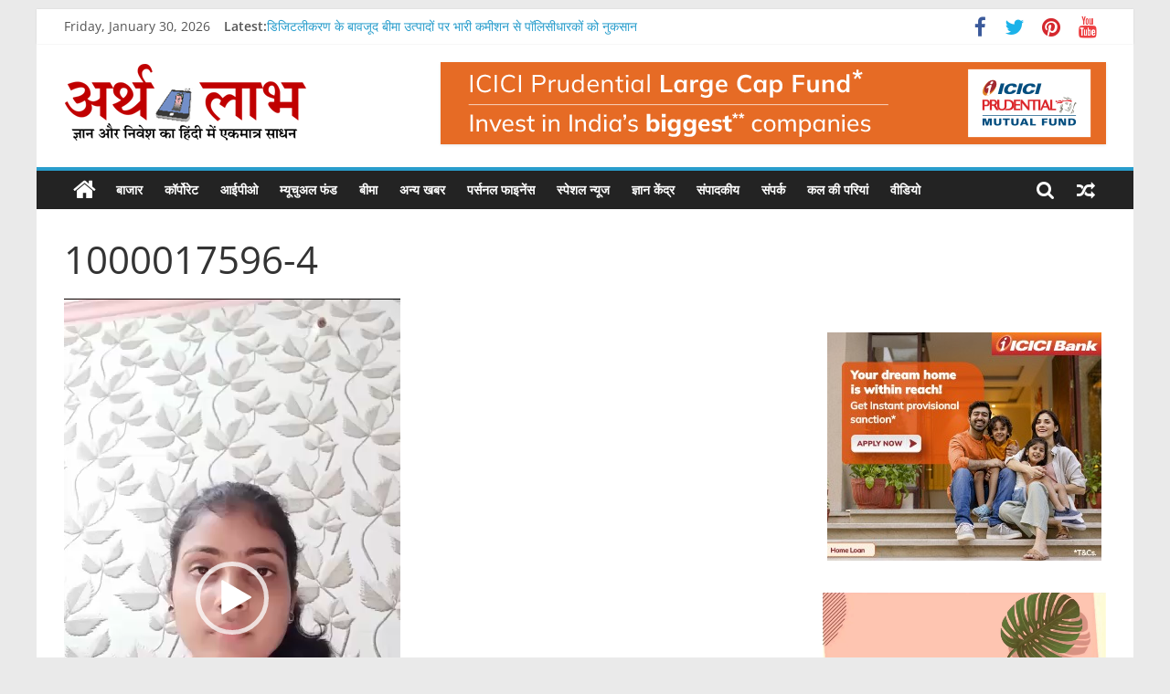

--- FILE ---
content_type: text/html; charset=UTF-8
request_url: https://www.arthlabh.com/2023/07/27/mukesh-ambanis-daughter-isha-ambanis-house-is-no-less-than-a-palace-this-is-the-condition/1000017596-4/
body_size: 136775
content:
<!DOCTYPE html><html dir="ltr" lang="en-US" prefix="og: https://ogp.me/ns#" itemscope itemtype="https://schema.org/VideoObject"><head> <script async src="https://pagead2.googlesyndication.com/pagead/js/adsbygoogle.js?client=ca-pub-6691819152097817"
 crossorigin="anonymous"></script> <!-- Google tag (gtag.js) --> <script async src="https://www.googletagmanager.com/gtag/js?id=G-Y54DMPDW6E"></script> <script> window.dataLayer = window.dataLayer || [];
 function gtag(){dataLayer.push(arguments);}
 gtag('js', new Date());
 gtag('config', 'G-Y54DMPDW6E'); </script><meta charset="UTF-8" /><meta name="viewport" content="width=device-width, initial-scale=1"><link rel="profile" href="http://gmpg.org/xfn/11" /><title>1000017596-4 | ArthLabh</title><link rel="preconnect" href="https://fonts.gstatic.com/" crossorigin/><link rel="preconnect" href="https://fonts.googleapis.com"/><style type="text/css">@font-face {
 font-family: 'Open Sans';
 font-style: normal;
 font-weight: 400;
 font-stretch: normal;
 font-display: swap;
 src: url(https://fonts.gstatic.com/s/opensans/v43/memSYaGs126MiZpBA-UvWbX2vVnXBbObj2OVZyOOSr4dVJWUgsjZ0B4gaVc.ttf) format('truetype');
}
@font-face {
 font-family: 'Open Sans';
 font-style: normal;
 font-weight: 600;
 font-stretch: normal;
 font-display: swap;
 src: url(https://fonts.gstatic.com/s/opensans/v43/memSYaGs126MiZpBA-UvWbX2vVnXBbObj2OVZyOOSr4dVJWUgsgH1x4gaVc.ttf) format('truetype');
} </style><link rel="preload" as="font" href="https://fonts.gstatic.com/s/opensans/v18/mem8YaGs126MiZpBA-UFVZ0bf8pkAg.woff2" crossorigin/><link rel="preload" as="font" href="https://fonts.gstatic.com/s/opensans/v18/mem5YaGs126MiZpBA-UNirkOUuhpKKSTjw.woff2" crossorigin/><link rel="preload" as="font" href="https://www.arthlabh.com/wp-content/themes/colormag/fontawesome/fonts/fontawesome-webfont.woff2?v=4.7.0" crossorigin/><link rel="stylesheet" id="siteground-optimizer-combined-css-14448d958da1740e54c539aeb5280a99" href="https://www.arthlabh.com/wp-content/uploads/siteground-optimizer-assets/siteground-optimizer-combined-css-14448d958da1740e54c539aeb5280a99.css" media="all" /> <style>img:is([sizes="auto" i], [sizes^="auto," i]) { contain-intrinsic-size: 3000px 1500px }</style> <!-- All in One SEO 4.6.2 - aioseo.com --><meta name="robots" content="max-image-preview:large" /><link rel="canonical" href="https://www.arthlabh.com/2023/07/27/mukesh-ambanis-daughter-isha-ambanis-house-is-no-less-than-a-palace-this-is-the-condition/1000017596-4/" /><meta name="generator" content="All in One SEO (AIOSEO) 4.6.2" /><meta property="og:locale" content="en_US" /><meta property="og:site_name" content="ArthLabh | Business News" /><meta property="og:type" content="article" /><meta property="og:title" content="1000017596-4 | ArthLabh" /><meta property="og:url" content="https://www.arthlabh.com/2023/07/27/mukesh-ambanis-daughter-isha-ambanis-house-is-no-less-than-a-palace-this-is-the-condition/1000017596-4/" /><meta property="og:image" content="https://www.arthlabh.com/wp-content/uploads/2020/07/cropped-cropped-cropped-logo.png" /><meta property="og:image:secure_url" content="https://www.arthlabh.com/wp-content/uploads/2020/07/cropped-cropped-cropped-logo.png" /><meta property="article:published_time" content="2023-07-27T07:55:11+00:00" /><meta property="article:modified_time" content="2023-07-27T07:55:11+00:00" /><meta name="twitter:card" content="summary" /><meta name="twitter:site" content="@arthlabh3" /><meta name="twitter:title" content="1000017596-4 | ArthLabh" /><meta name="twitter:creator" content="@arthlabh3" /><meta name="twitter:image" content="https://www.arthlabh.com/wp-content/uploads/2020/07/cropped-cropped-cropped-logo.png" /> <script type="application/ld+json" class="aioseo-schema"> {"@context":"https:\/\/schema.org","@graph":[{"@type":"BreadcrumbList","@id":"https:\/\/www.arthlabh.com\/2023\/07\/27\/mukesh-ambanis-daughter-isha-ambanis-house-is-no-less-than-a-palace-this-is-the-condition\/1000017596-4\/#breadcrumblist","itemListElement":[{"@type":"ListItem","@id":"https:\/\/www.arthlabh.com\/#listItem","position":1,"name":"Home","item":"https:\/\/www.arthlabh.com\/","nextItem":"https:\/\/www.arthlabh.com\/2023\/07\/27\/mukesh-ambanis-daughter-isha-ambanis-house-is-no-less-than-a-palace-this-is-the-condition\/1000017596-4\/#listItem"},{"@type":"ListItem","@id":"https:\/\/www.arthlabh.com\/2023\/07\/27\/mukesh-ambanis-daughter-isha-ambanis-house-is-no-less-than-a-palace-this-is-the-condition\/1000017596-4\/#listItem","position":2,"name":"1000017596-4","previousItem":"https:\/\/www.arthlabh.com\/#listItem"}]},{"@type":"ItemPage","@id":"https:\/\/www.arthlabh.com\/2023\/07\/27\/mukesh-ambanis-daughter-isha-ambanis-house-is-no-less-than-a-palace-this-is-the-condition\/1000017596-4\/#itempage","url":"https:\/\/www.arthlabh.com\/2023\/07\/27\/mukesh-ambanis-daughter-isha-ambanis-house-is-no-less-than-a-palace-this-is-the-condition\/1000017596-4\/","name":"1000017596-4 | ArthLabh","inLanguage":"en-US","isPartOf":{"@id":"https:\/\/www.arthlabh.com\/#website"},"breadcrumb":{"@id":"https:\/\/www.arthlabh.com\/2023\/07\/27\/mukesh-ambanis-daughter-isha-ambanis-house-is-no-less-than-a-palace-this-is-the-condition\/1000017596-4\/#breadcrumblist"},"author":{"@id":"https:\/\/www.arthlabh.com\/author\/admin\/#author"},"creator":{"@id":"https:\/\/www.arthlabh.com\/author\/admin\/#author"},"datePublished":"2023-07-27T07:55:11+00:00","dateModified":"2023-07-27T07:55:11+00:00"},{"@type":"Organization","@id":"https:\/\/www.arthlabh.com\/#organization","name":"ArthLabh","url":"https:\/\/www.arthlabh.com\/","logo":{"@type":"ImageObject","url":"https:\/\/www.arthlabh.com\/wp-content\/uploads\/2020\/07\/cropped-cropped-cropped-logo.png","@id":"https:\/\/www.arthlabh.com\/2023\/07\/27\/mukesh-ambanis-daughter-isha-ambanis-house-is-no-less-than-a-palace-this-is-the-condition\/1000017596-4\/#organizationLogo","width":265,"height":90},"image":{"@id":"https:\/\/www.arthlabh.com\/2023\/07\/27\/mukesh-ambanis-daughter-isha-ambanis-house-is-no-less-than-a-palace-this-is-the-condition\/1000017596-4\/#organizationLogo"},"sameAs":["https:\/\/twitter.com\/arthlabh3","https:\/\/in.pinterest.com\/arthlabh\/_saved\/","https:\/\/www.youtube.com\/channel\/UCWmHPwXbXF736SKVeeuwtpg"]},{"@type":"Person","@id":"https:\/\/www.arthlabh.com\/author\/admin\/#author","url":"https:\/\/www.arthlabh.com\/author\/admin\/","name":"admin","image":{"@type":"ImageObject","@id":"https:\/\/www.arthlabh.com\/2023\/07\/27\/mukesh-ambanis-daughter-isha-ambanis-house-is-no-less-than-a-palace-this-is-the-condition\/1000017596-4\/#authorImage","url":"https:\/\/secure.gravatar.com\/avatar\/2fd3bdbd86318dc02b088c60be6662245144af399473904030b421d9d2150143?s=96&d=mm&r=g","width":96,"height":96,"caption":"admin"}},{"@type":"WebSite","@id":"https:\/\/www.arthlabh.com\/#website","url":"https:\/\/www.arthlabh.com\/","name":"arthlabh.com","description":"Business News","inLanguage":"en-US","publisher":{"@id":"https:\/\/www.arthlabh.com\/#organization"}}]} </script> <!-- All in One SEO --><link rel='dns-prefetch' href='//static.addtoany.com' /><link rel='dns-prefetch' href='//platform-api.sharethis.com' /><link rel='dns-prefetch' href='//fonts.googleapis.com' /><link rel="alternate" type="application/rss+xml" title="ArthLabh &raquo; Feed" href="https://www.arthlabh.com/feed/" /><link rel="alternate" type="application/rss+xml" title="ArthLabh &raquo; Comments Feed" href="https://www.arthlabh.com/comments/feed/" /><link rel="alternate" type="application/rss+xml" title="ArthLabh &raquo; 1000017596-4 Comments Feed" href="https://www.arthlabh.com/2023/07/27/mukesh-ambanis-daughter-isha-ambanis-house-is-no-less-than-a-palace-this-is-the-condition/1000017596-4/feed/" /> <!-- This site uses the Google Analytics by MonsterInsights plugin v8.19 - Using Analytics tracking - https://www.monsterinsights.com/ --> <!-- Note: MonsterInsights is not currently configured on this site. The site owner needs to authenticate with Google Analytics in the MonsterInsights settings panel. --> <!-- No tracking code set --> <!-- / Google Analytics by MonsterInsights --> <script type="text/javascript"> /* <![CDATA[ */
window._wpemojiSettings = {"baseUrl":"https:\/\/s.w.org\/images\/core\/emoji\/16.0.1\/72x72\/","ext":".png","svgUrl":"https:\/\/s.w.org\/images\/core\/emoji\/16.0.1\/svg\/","svgExt":".svg","source":{"concatemoji":"https:\/\/www.arthlabh.com\/wp-includes\/js\/wp-emoji-release.min.js"}};
/*! This file is auto-generated */
!function(s,n){var o,i,e;function c(e){try{var t={supportTests:e,timestamp:(new Date).valueOf()};sessionStorage.setItem(o,JSON.stringify(t))}catch(e){}}function p(e,t,n){e.clearRect(0,0,e.canvas.width,e.canvas.height),e.fillText(t,0,0);var t=new Uint32Array(e.getImageData(0,0,e.canvas.width,e.canvas.height).data),a=(e.clearRect(0,0,e.canvas.width,e.canvas.height),e.fillText(n,0,0),new Uint32Array(e.getImageData(0,0,e.canvas.width,e.canvas.height).data));return t.every(function(e,t){return e===a[t]})}function u(e,t){e.clearRect(0,0,e.canvas.width,e.canvas.height),e.fillText(t,0,0);for(var n=e.getImageData(16,16,1,1),a=0;a<n.data.length;a++)if(0!==n.data[a])return!1;return!0}function f(e,t,n,a){switch(t){case"flag":return n(e,"\ud83c\udff3\ufe0f\u200d\u26a7\ufe0f","\ud83c\udff3\ufe0f\u200b\u26a7\ufe0f")?!1:!n(e,"\ud83c\udde8\ud83c\uddf6","\ud83c\udde8\u200b\ud83c\uddf6")&&!n(e,"\ud83c\udff4\udb40\udc67\udb40\udc62\udb40\udc65\udb40\udc6e\udb40\udc67\udb40\udc7f","\ud83c\udff4\u200b\udb40\udc67\u200b\udb40\udc62\u200b\udb40\udc65\u200b\udb40\udc6e\u200b\udb40\udc67\u200b\udb40\udc7f");case"emoji":return!a(e,"\ud83e\udedf")}return!1}function g(e,t,n,a){var r="undefined"!=typeof WorkerGlobalScope&&self instanceof WorkerGlobalScope?new OffscreenCanvas(300,150):s.createElement("canvas"),o=r.getContext("2d",{willReadFrequently:!0}),i=(o.textBaseline="top",o.font="600 32px Arial",{});return e.forEach(function(e){i[e]=t(o,e,n,a)}),i}function t(e){var t=s.createElement("script");t.src=e,t.defer=!0,s.head.appendChild(t)}"undefined"!=typeof Promise&&(o="wpEmojiSettingsSupports",i=["flag","emoji"],n.supports={everything:!0,everythingExceptFlag:!0},e=new Promise(function(e){s.addEventListener("DOMContentLoaded",e,{once:!0})}),new Promise(function(t){var n=function(){try{var e=JSON.parse(sessionStorage.getItem(o));if("object"==typeof e&&"number"==typeof e.timestamp&&(new Date).valueOf()<e.timestamp+604800&&"object"==typeof e.supportTests)return e.supportTests}catch(e){}return null}();if(!n){if("undefined"!=typeof Worker&&"undefined"!=typeof OffscreenCanvas&&"undefined"!=typeof URL&&URL.createObjectURL&&"undefined"!=typeof Blob)try{var e="postMessage("+g.toString()+"("+[JSON.stringify(i),f.toString(),p.toString(),u.toString()].join(",")+"));",a=new Blob([e],{type:"text/javascript"}),r=new Worker(URL.createObjectURL(a),{name:"wpTestEmojiSupports"});return void(r.onmessage=function(e){c(n=e.data),r.terminate(),t(n)})}catch(e){}c(n=g(i,f,p,u))}t(n)}).then(function(e){for(var t in e)n.supports[t]=e[t],n.supports.everything=n.supports.everything&&n.supports[t],"flag"!==t&&(n.supports.everythingExceptFlag=n.supports.everythingExceptFlag&&n.supports[t]);n.supports.everythingExceptFlag=n.supports.everythingExceptFlag&&!n.supports.flag,n.DOMReady=!1,n.readyCallback=function(){n.DOMReady=!0}}).then(function(){return e}).then(function(){var e;n.supports.everything||(n.readyCallback(),(e=n.source||{}).concatemoji?t(e.concatemoji):e.wpemoji&&e.twemoji&&(t(e.twemoji),t(e.wpemoji)))}))}((window,document),window._wpemojiSettings);
/* ]]> */ </script> <style id='wp-emoji-styles-inline-css' type='text/css'> img.wp-smiley, img.emoji {
 display: inline !important;
 border: none !important;
 box-shadow: none !important;
 height: 1em !important;
 width: 1em !important;
 margin: 0 0.07em !important;
 vertical-align: -0.1em !important;
 background: none !important;
 padding: 0 !important;
 } </style> <style id='wp-block-library-theme-inline-css' type='text/css'> .wp-block-audio :where(figcaption){color:#555;font-size:13px;text-align:center}.is-dark-theme .wp-block-audio :where(figcaption){color:#ffffffa6}.wp-block-audio{margin:0 0 1em}.wp-block-code{border:1px solid #ccc;border-radius:4px;font-family:Menlo,Consolas,monaco,monospace;padding:.8em 1em}.wp-block-embed :where(figcaption){color:#555;font-size:13px;text-align:center}.is-dark-theme .wp-block-embed :where(figcaption){color:#ffffffa6}.wp-block-embed{margin:0 0 1em}.blocks-gallery-caption{color:#555;font-size:13px;text-align:center}.is-dark-theme .blocks-gallery-caption{color:#ffffffa6}:root :where(.wp-block-image figcaption){color:#555;font-size:13px;text-align:center}.is-dark-theme :root :where(.wp-block-image figcaption){color:#ffffffa6}.wp-block-image{margin:0 0 1em}.wp-block-pullquote{border-bottom:4px solid;border-top:4px solid;color:currentColor;margin-bottom:1.75em}.wp-block-pullquote cite,.wp-block-pullquote footer,.wp-block-pullquote__citation{color:currentColor;font-size:.8125em;font-style:normal;text-transform:uppercase}.wp-block-quote{border-left:.25em solid;margin:0 0 1.75em;padding-left:1em}.wp-block-quote cite,.wp-block-quote footer{color:currentColor;font-size:.8125em;font-style:normal;position:relative}.wp-block-quote:where(.has-text-align-right){border-left:none;border-right:.25em solid;padding-left:0;padding-right:1em}.wp-block-quote:where(.has-text-align-center){border:none;padding-left:0}.wp-block-quote.is-large,.wp-block-quote.is-style-large,.wp-block-quote:where(.is-style-plain){border:none}.wp-block-search .wp-block-search__label{font-weight:700}.wp-block-search__button{border:1px solid #ccc;padding:.375em .625em}:where(.wp-block-group.has-background){padding:1.25em 2.375em}.wp-block-separator.has-css-opacity{opacity:.4}.wp-block-separator{border:none;border-bottom:2px solid;margin-left:auto;margin-right:auto}.wp-block-separator.has-alpha-channel-opacity{opacity:1}.wp-block-separator:not(.is-style-wide):not(.is-style-dots){width:100px}.wp-block-separator.has-background:not(.is-style-dots){border-bottom:none;height:1px}.wp-block-separator.has-background:not(.is-style-wide):not(.is-style-dots){height:2px}.wp-block-table{margin:0 0 1em}.wp-block-table td,.wp-block-table th{word-break:normal}.wp-block-table :where(figcaption){color:#555;font-size:13px;text-align:center}.is-dark-theme .wp-block-table :where(figcaption){color:#ffffffa6}.wp-block-video :where(figcaption){color:#555;font-size:13px;text-align:center}.is-dark-theme .wp-block-video :where(figcaption){color:#ffffffa6}.wp-block-video{margin:0 0 1em}:root :where(.wp-block-template-part.has-background){margin-bottom:0;margin-top:0;padding:1.25em 2.375em} </style> <style id='classic-theme-styles-inline-css' type='text/css'> /*! This file is auto-generated */
.wp-block-button__link{color:#fff;background-color:#32373c;border-radius:9999px;box-shadow:none;text-decoration:none;padding:calc(.667em + 2px) calc(1.333em + 2px);font-size:1.125em}.wp-block-file__button{background:#32373c;color:#fff;text-decoration:none} </style> <style id='global-styles-inline-css' type='text/css'> :root{--wp--preset--aspect-ratio--square: 1;--wp--preset--aspect-ratio--4-3: 4/3;--wp--preset--aspect-ratio--3-4: 3/4;--wp--preset--aspect-ratio--3-2: 3/2;--wp--preset--aspect-ratio--2-3: 2/3;--wp--preset--aspect-ratio--16-9: 16/9;--wp--preset--aspect-ratio--9-16: 9/16;--wp--preset--color--black: #000000;--wp--preset--color--cyan-bluish-gray: #abb8c3;--wp--preset--color--white: #ffffff;--wp--preset--color--pale-pink: #f78da7;--wp--preset--color--vivid-red: #cf2e2e;--wp--preset--color--luminous-vivid-orange: #ff6900;--wp--preset--color--luminous-vivid-amber: #fcb900;--wp--preset--color--light-green-cyan: #7bdcb5;--wp--preset--color--vivid-green-cyan: #00d084;--wp--preset--color--pale-cyan-blue: #8ed1fc;--wp--preset--color--vivid-cyan-blue: #0693e3;--wp--preset--color--vivid-purple: #9b51e0;--wp--preset--gradient--vivid-cyan-blue-to-vivid-purple: linear-gradient(135deg,rgba(6,147,227,1) 0%,rgb(155,81,224) 100%);--wp--preset--gradient--light-green-cyan-to-vivid-green-cyan: linear-gradient(135deg,rgb(122,220,180) 0%,rgb(0,208,130) 100%);--wp--preset--gradient--luminous-vivid-amber-to-luminous-vivid-orange: linear-gradient(135deg,rgba(252,185,0,1) 0%,rgba(255,105,0,1) 100%);--wp--preset--gradient--luminous-vivid-orange-to-vivid-red: linear-gradient(135deg,rgba(255,105,0,1) 0%,rgb(207,46,46) 100%);--wp--preset--gradient--very-light-gray-to-cyan-bluish-gray: linear-gradient(135deg,rgb(238,238,238) 0%,rgb(169,184,195) 100%);--wp--preset--gradient--cool-to-warm-spectrum: linear-gradient(135deg,rgb(74,234,220) 0%,rgb(151,120,209) 20%,rgb(207,42,186) 40%,rgb(238,44,130) 60%,rgb(251,105,98) 80%,rgb(254,248,76) 100%);--wp--preset--gradient--blush-light-purple: linear-gradient(135deg,rgb(255,206,236) 0%,rgb(152,150,240) 100%);--wp--preset--gradient--blush-bordeaux: linear-gradient(135deg,rgb(254,205,165) 0%,rgb(254,45,45) 50%,rgb(107,0,62) 100%);--wp--preset--gradient--luminous-dusk: linear-gradient(135deg,rgb(255,203,112) 0%,rgb(199,81,192) 50%,rgb(65,88,208) 100%);--wp--preset--gradient--pale-ocean: linear-gradient(135deg,rgb(255,245,203) 0%,rgb(182,227,212) 50%,rgb(51,167,181) 100%);--wp--preset--gradient--electric-grass: linear-gradient(135deg,rgb(202,248,128) 0%,rgb(113,206,126) 100%);--wp--preset--gradient--midnight: linear-gradient(135deg,rgb(2,3,129) 0%,rgb(40,116,252) 100%);--wp--preset--font-size--small: 13px;--wp--preset--font-size--medium: 20px;--wp--preset--font-size--large: 36px;--wp--preset--font-size--x-large: 42px;--wp--preset--spacing--20: 0.44rem;--wp--preset--spacing--30: 0.67rem;--wp--preset--spacing--40: 1rem;--wp--preset--spacing--50: 1.5rem;--wp--preset--spacing--60: 2.25rem;--wp--preset--spacing--70: 3.38rem;--wp--preset--spacing--80: 5.06rem;--wp--preset--shadow--natural: 6px 6px 9px rgba(0, 0, 0, 0.2);--wp--preset--shadow--deep: 12px 12px 50px rgba(0, 0, 0, 0.4);--wp--preset--shadow--sharp: 6px 6px 0px rgba(0, 0, 0, 0.2);--wp--preset--shadow--outlined: 6px 6px 0px -3px rgba(255, 255, 255, 1), 6px 6px rgba(0, 0, 0, 1);--wp--preset--shadow--crisp: 6px 6px 0px rgba(0, 0, 0, 1);}:where(.is-layout-flex){gap: 0.5em;}:where(.is-layout-grid){gap: 0.5em;}body .is-layout-flex{display: flex;}.is-layout-flex{flex-wrap: wrap;align-items: center;}.is-layout-flex > :is(*, div){margin: 0;}body .is-layout-grid{display: grid;}.is-layout-grid > :is(*, div){margin: 0;}:where(.wp-block-columns.is-layout-flex){gap: 2em;}:where(.wp-block-columns.is-layout-grid){gap: 2em;}:where(.wp-block-post-template.is-layout-flex){gap: 1.25em;}:where(.wp-block-post-template.is-layout-grid){gap: 1.25em;}.has-black-color{color: var(--wp--preset--color--black) !important;}.has-cyan-bluish-gray-color{color: var(--wp--preset--color--cyan-bluish-gray) !important;}.has-white-color{color: var(--wp--preset--color--white) !important;}.has-pale-pink-color{color: var(--wp--preset--color--pale-pink) !important;}.has-vivid-red-color{color: var(--wp--preset--color--vivid-red) !important;}.has-luminous-vivid-orange-color{color: var(--wp--preset--color--luminous-vivid-orange) !important;}.has-luminous-vivid-amber-color{color: var(--wp--preset--color--luminous-vivid-amber) !important;}.has-light-green-cyan-color{color: var(--wp--preset--color--light-green-cyan) !important;}.has-vivid-green-cyan-color{color: var(--wp--preset--color--vivid-green-cyan) !important;}.has-pale-cyan-blue-color{color: var(--wp--preset--color--pale-cyan-blue) !important;}.has-vivid-cyan-blue-color{color: var(--wp--preset--color--vivid-cyan-blue) !important;}.has-vivid-purple-color{color: var(--wp--preset--color--vivid-purple) !important;}.has-black-background-color{background-color: var(--wp--preset--color--black) !important;}.has-cyan-bluish-gray-background-color{background-color: var(--wp--preset--color--cyan-bluish-gray) !important;}.has-white-background-color{background-color: var(--wp--preset--color--white) !important;}.has-pale-pink-background-color{background-color: var(--wp--preset--color--pale-pink) !important;}.has-vivid-red-background-color{background-color: var(--wp--preset--color--vivid-red) !important;}.has-luminous-vivid-orange-background-color{background-color: var(--wp--preset--color--luminous-vivid-orange) !important;}.has-luminous-vivid-amber-background-color{background-color: var(--wp--preset--color--luminous-vivid-amber) !important;}.has-light-green-cyan-background-color{background-color: var(--wp--preset--color--light-green-cyan) !important;}.has-vivid-green-cyan-background-color{background-color: var(--wp--preset--color--vivid-green-cyan) !important;}.has-pale-cyan-blue-background-color{background-color: var(--wp--preset--color--pale-cyan-blue) !important;}.has-vivid-cyan-blue-background-color{background-color: var(--wp--preset--color--vivid-cyan-blue) !important;}.has-vivid-purple-background-color{background-color: var(--wp--preset--color--vivid-purple) !important;}.has-black-border-color{border-color: var(--wp--preset--color--black) !important;}.has-cyan-bluish-gray-border-color{border-color: var(--wp--preset--color--cyan-bluish-gray) !important;}.has-white-border-color{border-color: var(--wp--preset--color--white) !important;}.has-pale-pink-border-color{border-color: var(--wp--preset--color--pale-pink) !important;}.has-vivid-red-border-color{border-color: var(--wp--preset--color--vivid-red) !important;}.has-luminous-vivid-orange-border-color{border-color: var(--wp--preset--color--luminous-vivid-orange) !important;}.has-luminous-vivid-amber-border-color{border-color: var(--wp--preset--color--luminous-vivid-amber) !important;}.has-light-green-cyan-border-color{border-color: var(--wp--preset--color--light-green-cyan) !important;}.has-vivid-green-cyan-border-color{border-color: var(--wp--preset--color--vivid-green-cyan) !important;}.has-pale-cyan-blue-border-color{border-color: var(--wp--preset--color--pale-cyan-blue) !important;}.has-vivid-cyan-blue-border-color{border-color: var(--wp--preset--color--vivid-cyan-blue) !important;}.has-vivid-purple-border-color{border-color: var(--wp--preset--color--vivid-purple) !important;}.has-vivid-cyan-blue-to-vivid-purple-gradient-background{background: var(--wp--preset--gradient--vivid-cyan-blue-to-vivid-purple) !important;}.has-light-green-cyan-to-vivid-green-cyan-gradient-background{background: var(--wp--preset--gradient--light-green-cyan-to-vivid-green-cyan) !important;}.has-luminous-vivid-amber-to-luminous-vivid-orange-gradient-background{background: var(--wp--preset--gradient--luminous-vivid-amber-to-luminous-vivid-orange) !important;}.has-luminous-vivid-orange-to-vivid-red-gradient-background{background: var(--wp--preset--gradient--luminous-vivid-orange-to-vivid-red) !important;}.has-very-light-gray-to-cyan-bluish-gray-gradient-background{background: var(--wp--preset--gradient--very-light-gray-to-cyan-bluish-gray) !important;}.has-cool-to-warm-spectrum-gradient-background{background: var(--wp--preset--gradient--cool-to-warm-spectrum) !important;}.has-blush-light-purple-gradient-background{background: var(--wp--preset--gradient--blush-light-purple) !important;}.has-blush-bordeaux-gradient-background{background: var(--wp--preset--gradient--blush-bordeaux) !important;}.has-luminous-dusk-gradient-background{background: var(--wp--preset--gradient--luminous-dusk) !important;}.has-pale-ocean-gradient-background{background: var(--wp--preset--gradient--pale-ocean) !important;}.has-electric-grass-gradient-background{background: var(--wp--preset--gradient--electric-grass) !important;}.has-midnight-gradient-background{background: var(--wp--preset--gradient--midnight) !important;}.has-small-font-size{font-size: var(--wp--preset--font-size--small) !important;}.has-medium-font-size{font-size: var(--wp--preset--font-size--medium) !important;}.has-large-font-size{font-size: var(--wp--preset--font-size--large) !important;}.has-x-large-font-size{font-size: var(--wp--preset--font-size--x-large) !important;}
:where(.wp-block-post-template.is-layout-flex){gap: 1.25em;}:where(.wp-block-post-template.is-layout-grid){gap: 1.25em;}
:where(.wp-block-columns.is-layout-flex){gap: 2em;}:where(.wp-block-columns.is-layout-grid){gap: 2em;}
:root :where(.wp-block-pullquote){font-size: 1.5em;line-height: 1.6;} </style> <script defer type="text/javascript" id="addtoany-core-js-before"> /* <![CDATA[ */
window.a2a_config=window.a2a_config||{};a2a_config.callbacks=[];a2a_config.overlays=[];a2a_config.templates={};
/* ]]> */ </script> <script type="text/javascript" src="https://www.arthlabh.com/wp-includes/js/jquery/jquery.min.js" id="jquery-core-js"></script> <!--[if lte IE 8]> <script defer type="text/javascript" src="https://www.arthlabh.com/wp-content/themes/colormag/js/html5shiv.min.js" id="html5-js"></script> <![endif]--> <script defer type="text/javascript" src="//platform-api.sharethis.com/js/sharethis.js#source=googleanalytics-wordpress#product=ga&property=5efefc0321a49d0012206e68" id="googleanalytics-platform-sharethis-js"></script> <!-- OG: 3.2.3 --><link rel="image_src" href="https://www.arthlabh.com/wp-content/uploads/2023/07/1000017596-4.mp4"><meta name="msapplication-TileImage" content="https://www.arthlabh.com/wp-content/uploads/2023/07/1000017596-4.mp4"><meta property="og:image" content="https://www.arthlabh.com/wp-content/uploads/2020/07/cropped-cropped-cropped-logo-1.png"><meta property="og:description" content="1000017596-4"><meta property="og:type" content="video"><meta property="og:locale" content="en_US"><meta property="og:site_name" content="ArthLabh"><meta property="og:title" content="1000017596-4"><meta property="og:url" content="https://www.arthlabh.com/2023/07/27/mukesh-ambanis-daughter-isha-ambanis-house-is-no-less-than-a-palace-this-is-the-condition/1000017596-4/"><meta property="og:updated_time" content="2023-07-27T07:55:11+00:00"><meta property="article:published_time" content="2023-07-27T07:55:11+00:00"><meta property="article:modified_time" content="2023-07-27T07:55:11+00:00"><meta property="article:author:username" content="admin"><meta property="twitter:partner" content="ogwp"><meta property="twitter:card" content="summary"><meta property="twitter:title" content="1000017596-4"><meta property="twitter:description" content="1000017596-4"><meta property="twitter:url" content="https://www.arthlabh.com/2023/07/27/mukesh-ambanis-daughter-isha-ambanis-house-is-no-less-than-a-palace-this-is-the-condition/1000017596-4/"><meta itemprop="image" content="https://www.arthlabh.com/wp-content/uploads/2023/07/1000017596-4.mp4"><meta itemprop="name" content="1000017596-4"><meta itemprop="description" content="1000017596-4"><meta itemprop="datePublished" content="2023-07-27"><meta itemprop="dateModified" content="2023-07-27T07:55:11+00:00"><meta itemprop="author" content="admin"><meta itemprop="tagline" content="Business News"><meta property="video:url" content="https://www.arthlabh.com/wp-content/uploads/2023/07/1000017596-4.mp4"><meta property="video:secure_url" content="https://www.arthlabh.com/wp-content/uploads/2023/07/1000017596-4.mp4"><meta property="video:type" content="video/quicktime"><meta property="video:width" content="368"><meta property="video:height" content="656"><meta property="profile:username" content="admin"> <!-- /OG --><link rel="https://api.w.org/" href="https://www.arthlabh.com/wp-json/" /><link rel="alternate" title="JSON" type="application/json" href="https://www.arthlabh.com/wp-json/wp/v2/media/27884" /><link rel="EditURI" type="application/rsd+xml" title="RSD" href="https://www.arthlabh.com/xmlrpc.php?rsd" /><meta name="generator" content="WordPress 6.8.3" /><link rel='shortlink' href='https://www.arthlabh.com/?p=27884' /><link rel="alternate" title="oEmbed (JSON)" type="application/json+oembed" href="https://www.arthlabh.com/wp-json/oembed/1.0/embed?url=https%3A%2F%2Fwww.arthlabh.com%2F2023%2F07%2F27%2Fmukesh-ambanis-daughter-isha-ambanis-house-is-no-less-than-a-palace-this-is-the-condition%2F1000017596-4%2F" /><link rel="alternate" title="oEmbed (XML)" type="text/xml+oembed" href="https://www.arthlabh.com/wp-json/oembed/1.0/embed?url=https%3A%2F%2Fwww.arthlabh.com%2F2023%2F07%2F27%2Fmukesh-ambanis-daughter-isha-ambanis-house-is-no-less-than-a-palace-this-is-the-condition%2F1000017596-4%2F&#038;format=xml" /> <style> :root {
 --tpg-primary-color: #0d6efd;
 --tpg-secondary-color: #0654c4;
 --tpg-primary-light: #c4d0ff
 } </style> <script> (function() {
 (function (i, s, o, g, r, a, m) {
 i['GoogleAnalyticsObject'] = r;
 i[r] = i[r] || function () {
 (i[r].q = i[r].q || []).push(arguments)
 }, i[r].l = 1 * new Date();
 a = s.createElement(o),
 m = s.getElementsByTagName(o)[0];
 a.async = 1;
 a.src = g;
 m.parentNode.insertBefore(a, m)
 })(window, document, 'script', 'https://google-analytics.com/analytics.js', 'ga');
 ga('create', 'UA-125211851-1', 'auto');
 ga('send', 'pageview');
 })(); </script><link rel="icon" href="https://www.arthlabh.com/wp-content/uploads/2020/07/cropped-cropped-cropped-logo-1-150x150.png" sizes="32x32" /><link rel="icon" href="https://www.arthlabh.com/wp-content/uploads/2020/07/cropped-cropped-cropped-logo-1-300x300.png" sizes="192x192" /><link rel="apple-touch-icon" href="https://www.arthlabh.com/wp-content/uploads/2020/07/cropped-cropped-cropped-logo-1-300x300.png" /><meta name="msapplication-TileImage" content="https://www.arthlabh.com/wp-content/uploads/2020/07/cropped-cropped-cropped-logo-1-300x300.png" /> <style type="text/css" id="wp-custom-css"> #site-footer{padding: 5px 0px 5px 0px;} </style></head><body class="attachment wp-singular attachment-template-default single single-attachment postid-27884 attachmentid-27884 attachment-mp4 custom-background wp-custom-logo wp-embed-responsive wp-theme-colormag rttpg rttpg-7.7.18 radius-frontend rttpg-body-wrap rttpg-flaticon right-sidebar box-layout"><div id="page" class="hfeed site"> <a class="skip-link screen-reader-text" href="#main">Skip to content</a><header id="masthead" class="site-header clearfix "><div id="header-text-nav-container" class="clearfix"><div class="news-bar"><div class="inner-wrap clearfix"><div class="date-in-header"> Friday, January 30, 2026</div><div class="breaking-news"> <strong class="breaking-news-latest">Latest:</strong><ul class="newsticker"><li> <a href="https://www.arthlabh.com/2026/01/30/high-commissions-keeping-insurance-costly-despite-digitisation-policyholders-losing-out-economic-survey/" title="डिजिटलीकरण के बावजूद बीमा उत्पादों पर भारी कमीशन से पॉलिसीधारकों को नुकसान"> डिजिटलीकरण के बावजूद बीमा उत्पादों पर भारी कमीशन से पॉलिसीधारकों को नुकसान </a></li><li> <a href="https://www.arthlabh.com/2026/01/30/over-83-million-indian-children-may-be-obese-by-2035-ultra-processed-foods-a-major-cause-economic-survey/" title="2035 तक मोटापे की चपेट में आ सकते हैं देश के 8.3 करोड़ से ज्यादा बच्चे"> 2035 तक मोटापे की चपेट में आ सकते हैं देश के 8.3 करोड़ से ज्यादा बच्चे </a></li><li> <a href="https://www.arthlabh.com/2026/01/30/inflation-likely-to-stay-under-control-but-gold-and-silver-prices-may-continue-rising-economic-survey/" title="महंगाई की चिंता नहीं, लेकिन सोना-चांदी की कीमतों में आगे भी बनी रहेगी तेजी"> महंगाई की चिंता नहीं, लेकिन सोना-चांदी की कीमतों में आगे भी बनी रहेगी तेजी </a></li><li> <a href="https://www.arthlabh.com/2026/01/30/135-billion-remittances-700-billion-forex-reserves-india-emerges-as-a-global-economic-powerhouse/" title="135 अरब डॉलर रेमिटेंस, 700 अरब डॉलर विदेशी भंडार: वैश्विक अर्थव्यवस्था का पावरहाउस बनता भारत"> 135 अरब डॉलर रेमिटेंस, 700 अरब डॉलर विदेशी भंडार: वैश्विक अर्थव्यवस्था का पावरहाउस बनता भारत </a></li><li> <a href="https://www.arthlabh.com/2026/01/30/government-may-redefine-psu-status-companies-with-26-stake-could-also-be-classified-as-state-owned/" title="सरकारी कंपनियों की परिभाषा बदलेगी: 26% हिस्सेदारी पर भी PSU मानी जा सकती है कंपनी"> सरकारी कंपनियों की परिभाषा बदलेगी: 26% हिस्सेदारी पर भी PSU मानी जा सकती है कंपनी </a></li></ul></div><div class="social-links clearfix"><ul><li><a href="https://www.facebook.com/arth.labh" target="_blank"><i class="fa fa-facebook"></i></a></li><li><a href="https://twitter.com/arthlabh3" target="_blank"><i class="fa fa-twitter"></i></a></li><li><a href="https://in.pinterest.com/arthlabh/_saved/" target="_blank"><i class="fa fa-pinterest"></i></a></li><li><a href="https://www.youtube.com/channel/UCWmHPwXbXF736SKVeeuwtpg" target="_blank"><i class="fa fa-youtube"></i></a></li></ul></div><!-- .social-links --></div></div><div class="inner-wrap"><div id="header-text-nav-wrap" class="clearfix"><div id="header-left-section"><div id="header-logo-image"> <a href="https://www.arthlabh.com/" class="custom-logo-link" rel="home"><img width="265" height="90" src="https://www.arthlabh.com/wp-content/uploads/2020/07/cropped-cropped-cropped-logo.png" class="custom-logo" alt="ArthLabh" decoding="async" /></a></div><!-- #header-logo-image --><div id="header-text" class="screen-reader-text"><h3 id="site-title"> <a href="https://www.arthlabh.com/" title="ArthLabh" rel="home">ArthLabh</a></h3><p id="site-description"> Business News</p><!-- #site-description --></div><!-- #header-text --></div><!-- #header-left-section --><div id="header-right-section"><div id="header-right-sidebar" class="clearfix"><aside id="colormag_728x90_advertisement_widget-5" class="widget widget_728x90_advertisement clearfix"><div class="advertisement_728x90"><div class="advertisement-content"><img class="lazy lazy-hidden" src="//www.arthlabh.com/wp-content/plugins/a3-lazy-load/assets/images/lazy_placeholder.gif" data-lazy-type="image" data-src="https://www.arthlabh.com/wp-content/uploads/2025/08/Large-Cap-Fund-June-2025-Arthlabh-728x90-1.gif" width="728" height="90" alt=""><noscript><img src="https://www.arthlabh.com/wp-content/uploads/2025/08/Large-Cap-Fund-June-2025-Arthlabh-728x90-1.gif" width="728" height="90" alt=""></noscript></div></div></aside></div></div><!-- #header-right-section --></div><!-- #header-text-nav-wrap --></div><!-- .inner-wrap --><nav id="site-navigation" class="main-navigation clearfix" role="navigation"><div class="inner-wrap clearfix"><div class="home-icon"> <a href="https://www.arthlabh.com/"
 title="ArthLabh"
 > <i class="fa fa-home"></i> </a></div><div class="search-random-icons-container"><div class="random-post"> <a href="https://www.arthlabh.com/2024/01/22/icici-bank-profits-of-rs-10272-crore-in-december-quarter/" title="View a random post"> <i class="fa fa-random"></i> </a></div><div class="top-search-wrap"> <i class="fa fa-search search-top"></i><div class="search-form-top"><form action="https://www.arthlabh.com/" class="search-form searchform clearfix" method="get" role="search"><div class="search-wrap"> <input type="search"
 class="s field"
 name="s"
 value=""
 placeholder="Search"
 /> <button class="search-icon" type="submit"></button></div></form><!-- .searchform --></div></div></div><p class="menu-toggle"></p><div class="menu-primary-container"><ul id="menu-primary" class="menu"><li id="menu-item-341" class="menu-item menu-item-type-taxonomy menu-item-object-category menu-item-341"><a href="https://www.arthlabh.com/category/share-market-news/">बाजार</a></li><li id="menu-item-342" class="menu-item menu-item-type-taxonomy menu-item-object-category menu-item-342"><a href="https://www.arthlabh.com/category/corporate-news/">कॉर्पोरेट</a></li><li id="menu-item-343" class="menu-item menu-item-type-taxonomy menu-item-object-category menu-item-343"><a href="https://www.arthlabh.com/category/ipo-news/">आईपीओ</a></li><li id="menu-item-514" class="menu-item menu-item-type-taxonomy menu-item-object-category menu-item-514"><a href="https://www.arthlabh.com/category/mutual-fund-news/">म्यूचुअल फंड</a></li><li id="menu-item-566" class="menu-item menu-item-type-taxonomy menu-item-object-category menu-item-566"><a href="https://www.arthlabh.com/category/insurance-news/">बीमा</a></li><li id="menu-item-345" class="menu-item menu-item-type-taxonomy menu-item-object-category menu-item-345"><a href="https://www.arthlabh.com/category/hindi-news/">अन्य खबर</a></li><li id="menu-item-346" class="menu-item menu-item-type-taxonomy menu-item-object-category menu-item-346"><a href="https://www.arthlabh.com/category/personal-finance-news/">पर्सनल फाइनेंस</a></li><li id="menu-item-347" class="menu-item menu-item-type-taxonomy menu-item-object-category menu-item-347"><a href="https://www.arthlabh.com/category/special-news/">स्पेशल न्यूज</a></li><li id="menu-item-3232" class="menu-item menu-item-type-taxonomy menu-item-object-category menu-item-3232"><a href="https://www.arthlabh.com/category/gyan-kendra/">ज्ञान केंद्र</a></li><li id="menu-item-3244" class="menu-item menu-item-type-taxonomy menu-item-object-category menu-item-3244"><a href="https://www.arthlabh.com/category/editorial-news/">संपादकीय</a></li><li id="menu-item-324" class="menu-item menu-item-type-post_type menu-item-object-page menu-item-324"><a href="https://www.arthlabh.com/contact-us/">संपर्क</a></li><li id="menu-item-8719" class="menu-item menu-item-type-post_type menu-item-object-page menu-item-8719"><a href="https://www.arthlabh.com/kal-ki-pariya/">कल की परियां</a></li><li id="menu-item-14618" class="menu-item menu-item-type-post_type menu-item-object-page menu-item-14618"><a href="https://www.arthlabh.com/video/">वीडियो</a></li></ul></div></div></nav></div><!-- #header-text-nav-container --></header><!-- #masthead --><div id="main" class="clearfix"><div class="inner-wrap clearfix"><div id="primary"><div id="content" class="clearfix"><article id="post-27884" class="post-27884 attachment type-attachment status-inherit hentry"><div class="article-content clearfix"><header class="entry-header"><h1 class="entry-title"> 1000017596-4</h1></header><div class="entry-content clearfix"><div style="width: 368px;" class="wp-video"><!--[if lt IE 9]><script>document.createElement('video');</script><![endif]--><video class="wp-video-shortcode" id="video-27884-1" width="368" height="656" preload="metadata" controls="controls"><source class="lazy lazy-hidden" type="video/mp4" src="https://www.arthlabh.com/wp-content/uploads/2023/07/1000017596-4.mp4?_=1" /><a href="https://www.arthlabh.com/wp-content/uploads/2023/07/1000017596-4.mp4">https://www.arthlabh.com/wp-content/uploads/2023/07/1000017596-4.mp4</a></video></div><div class="addtoany_share_save_container addtoany_content addtoany_content_bottom"><div class="a2a_kit a2a_kit_size_32 addtoany_list" data-a2a-url="https://www.arthlabh.com/2023/07/27/mukesh-ambanis-daughter-isha-ambanis-house-is-no-less-than-a-palace-this-is-the-condition/1000017596-4/" data-a2a-title="1000017596-4"><a class="a2a_button_facebook" href="https://www.addtoany.com/add_to/facebook?linkurl=https%3A%2F%2Fwww.arthlabh.com%2F2023%2F07%2F27%2Fmukesh-ambanis-daughter-isha-ambanis-house-is-no-less-than-a-palace-this-is-the-condition%2F1000017596-4%2F&amp;linkname=1000017596-4" title="Facebook" rel="nofollow noopener" target="_blank"></a><a class="a2a_button_twitter" href="https://www.addtoany.com/add_to/twitter?linkurl=https%3A%2F%2Fwww.arthlabh.com%2F2023%2F07%2F27%2Fmukesh-ambanis-daughter-isha-ambanis-house-is-no-less-than-a-palace-this-is-the-condition%2F1000017596-4%2F&amp;linkname=1000017596-4" title="Twitter" rel="nofollow noopener" target="_blank"></a><a class="a2a_button_whatsapp" href="https://www.addtoany.com/add_to/whatsapp?linkurl=https%3A%2F%2Fwww.arthlabh.com%2F2023%2F07%2F27%2Fmukesh-ambanis-daughter-isha-ambanis-house-is-no-less-than-a-palace-this-is-the-condition%2F1000017596-4%2F&amp;linkname=1000017596-4" title="WhatsApp" rel="nofollow noopener" target="_blank"></a><a class="a2a_dd addtoany_share_save addtoany_share" href="https://www.addtoany.com/share"></a></div></div></div></div></article></div><!-- #content --><ul class="default-wp-page clearfix"><li class="previous"></li><li class="next"></li></ul><div class="related-posts-wrapper"><h4 class="related-posts-main-title"> <i class="fa fa-thumbs-up"></i><span>You May Also Like</span></h4><div class="related-posts clearfix"><div class="single-related-posts"><div class="related-posts-thumbnail"> <a href="https://www.arthlabh.com/2026/01/20/61-air-passengers-say-22-20-crore-penalty-on-indigo-is-too-lenient/" title="इंडिगो पर 22.20 करोड़ का जुर्माना नाकाफी, 61% हवाई यात्रियों ने जताई नाराजगी"> <img width="390" height="205" src="//www.arthlabh.com/wp-content/plugins/a3-lazy-load/assets/images/lazy_placeholder.gif" data-lazy-type="image" data-src="https://www.arthlabh.com/wp-content/uploads/2021/01/indigo-new1-390x205.jpg" class="lazy lazy-hidden attachment-colormag-featured-post-medium size-colormag-featured-post-medium wp-post-image" alt="" decoding="async" loading="lazy" /><noscript><img width="390" height="205" src="https://www.arthlabh.com/wp-content/uploads/2021/01/indigo-new1-390x205.jpg" class="attachment-colormag-featured-post-medium size-colormag-featured-post-medium wp-post-image" alt="" decoding="async" loading="lazy" /></noscript> </a></div><div class="article-content"><h3 class="entry-title"> <a href="https://www.arthlabh.com/2026/01/20/61-air-passengers-say-22-20-crore-penalty-on-indigo-is-too-lenient/" rel="bookmark" title="इंडिगो पर 22.20 करोड़ का जुर्माना नाकाफी, 61% हवाई यात्रियों ने जताई नाराजगी"> इंडिगो पर 22.20 करोड़ का जुर्माना नाकाफी, 61% हवाई यात्रियों ने जताई नाराजगी </a></h3><!--/.post-title--><div class="below-entry-meta"> <span class="posted-on"><a href="https://www.arthlabh.com/2026/01/20/61-air-passengers-say-22-20-crore-penalty-on-indigo-is-too-lenient/" title="4:49 am" rel="bookmark"><i class="fa fa-calendar-o"></i> <time class="entry-date published" datetime="2026-01-20T04:49:13+00:00">January 20, 2026</time><time class="updated" datetime="2026-01-20T04:49:14+00:00">January 20, 2026</time></a></span> <span class="byline"> <span class="author vcard"> <i class="fa fa-user"></i> <a class="url fn n"
 href="https://www.arthlabh.com/author/admin/"
 title="admin"
 > admin </a> </span> </span> <span class="comments"> <i class="fa fa-comment"></i><a href="https://www.arthlabh.com/2026/01/20/61-air-passengers-say-22-20-crore-penalty-on-indigo-is-too-lenient/#respond">0</a> </span></div></div></div><!--/.related--><div class="single-related-posts"><div class="related-posts-thumbnail"> <a href="https://www.arthlabh.com/2023/07/21/foreign-investors-put-rs-1-5-lakh-crore-in-the-indian-market-in-four-months/" title="चार महीने में विदेशी निवेशकों ने भारतीय बाजार में डाले 1.5 लाख करोड़ रुपये  "> <img width="390" height="205" src="//www.arthlabh.com/wp-content/plugins/a3-lazy-load/assets/images/lazy_placeholder.gif" data-lazy-type="image" data-src="https://www.arthlabh.com/wp-content/uploads/2020/09/investor-390x205.jpg" class="lazy lazy-hidden attachment-colormag-featured-post-medium size-colormag-featured-post-medium wp-post-image" alt="Equity Mutual Fund" decoding="async" loading="lazy" /><noscript><img width="390" height="205" src="https://www.arthlabh.com/wp-content/uploads/2020/09/investor-390x205.jpg" class="attachment-colormag-featured-post-medium size-colormag-featured-post-medium wp-post-image" alt="Equity Mutual Fund" decoding="async" loading="lazy" /></noscript> </a></div><div class="article-content"><h3 class="entry-title"> <a href="https://www.arthlabh.com/2023/07/21/foreign-investors-put-rs-1-5-lakh-crore-in-the-indian-market-in-four-months/" rel="bookmark" title="चार महीने में विदेशी निवेशकों ने भारतीय बाजार में डाले 1.5 लाख करोड़ रुपये  "> चार महीने में विदेशी निवेशकों ने भारतीय बाजार में डाले 1.5 लाख करोड़ रुपये   </a></h3><!--/.post-title--><div class="below-entry-meta"> <span class="posted-on"><a href="https://www.arthlabh.com/2023/07/21/foreign-investors-put-rs-1-5-lakh-crore-in-the-indian-market-in-four-months/" title="4:27 am" rel="bookmark"><i class="fa fa-calendar-o"></i> <time class="entry-date published" datetime="2023-07-21T04:27:22+00:00">July 21, 2023</time><time class="updated" datetime="2023-07-21T04:27:50+00:00">July 21, 2023</time></a></span> <span class="byline"> <span class="author vcard"> <i class="fa fa-user"></i> <a class="url fn n"
 href="https://www.arthlabh.com/author/admin/"
 title="admin"
 > admin </a> </span> </span> <span class="comments"> <i class="fa fa-comment"></i><a href="https://www.arthlabh.com/2023/07/21/foreign-investors-put-rs-1-5-lakh-crore-in-the-indian-market-in-four-months/#respond">0</a> </span></div></div></div><!--/.related--><div class="single-related-posts"><div class="related-posts-thumbnail"> <a href="https://www.arthlabh.com/2025/04/17/indias-growth-rate-will-be-6-5-percent-due-to-government-spending-and-easy-monetary-policy/" title="सरकारी खर्च व आसान मौद्रिक नीति से 6.5 फीसदी रहेगी भारत की वृद्धि दर"> <img width="390" height="205" src="//www.arthlabh.com/wp-content/plugins/a3-lazy-load/assets/images/lazy_placeholder.gif" data-lazy-type="image" data-src="https://www.arthlabh.com/wp-content/uploads/2021/03/gdp-390x205.jpg" class="lazy lazy-hidden attachment-colormag-featured-post-medium size-colormag-featured-post-medium wp-post-image" alt="Drop in GDP" decoding="async" loading="lazy" /><noscript><img width="390" height="205" src="https://www.arthlabh.com/wp-content/uploads/2021/03/gdp-390x205.jpg" class="attachment-colormag-featured-post-medium size-colormag-featured-post-medium wp-post-image" alt="Drop in GDP" decoding="async" loading="lazy" /></noscript> </a></div><div class="article-content"><h3 class="entry-title"> <a href="https://www.arthlabh.com/2025/04/17/indias-growth-rate-will-be-6-5-percent-due-to-government-spending-and-easy-monetary-policy/" rel="bookmark" title="सरकारी खर्च व आसान मौद्रिक नीति से 6.5 फीसदी रहेगी भारत की वृद्धि दर"> सरकारी खर्च व आसान मौद्रिक नीति से 6.5 फीसदी रहेगी भारत की वृद्धि दर </a></h3><!--/.post-title--><div class="below-entry-meta"> <span class="posted-on"><a href="https://www.arthlabh.com/2025/04/17/indias-growth-rate-will-be-6-5-percent-due-to-government-spending-and-easy-monetary-policy/" title="6:16 am" rel="bookmark"><i class="fa fa-calendar-o"></i> <time class="entry-date published" datetime="2025-04-17T06:16:19+00:00">April 17, 2025</time><time class="updated" datetime="2025-04-17T06:17:39+00:00">April 17, 2025</time></a></span> <span class="byline"> <span class="author vcard"> <i class="fa fa-user"></i> <a class="url fn n"
 href="https://www.arthlabh.com/author/admin/"
 title="admin"
 > admin </a> </span> </span> <span class="comments"> <i class="fa fa-comment"></i><a href="https://www.arthlabh.com/2025/04/17/indias-growth-rate-will-be-6-5-percent-due-to-government-spending-and-easy-monetary-policy/#respond">0</a> </span></div></div></div><!--/.related--></div><!--/.post-related--></div><div id="comments" class="comments-area"><div id="respond" class="comment-respond"><h3 id="reply-title" class="comment-reply-title">Leave a Reply <small><a rel="nofollow" id="cancel-comment-reply-link" href="/2023/07/27/mukesh-ambanis-daughter-isha-ambanis-house-is-no-less-than-a-palace-this-is-the-condition/1000017596-4/#respond" style="display:none;">Cancel reply</a></small></h3><form action="https://www.arthlabh.com/wp-comments-post.php" method="post" id="commentform" class="comment-form"><p class="comment-notes"><span id="email-notes">Your email address will not be published.</span> <span class="required-field-message">Required fields are marked <span class="required">*</span></span></p><p class="comment-form-comment"><label for="comment">Comment <span class="required">*</span></label><textarea id="comment" name="comment" cols="45" rows="8" maxlength="65525" required></textarea></p><p class="comment-form-author"><label for="author">Name <span class="required">*</span></label> <input id="author" name="author" type="text" value="" size="30" maxlength="245" autocomplete="name" required /></p><p class="comment-form-email"><label for="email">Email <span class="required">*</span></label> <input id="email" name="email" type="email" value="" size="30" maxlength="100" aria-describedby="email-notes" autocomplete="email" required /></p><p class="comment-form-url"><label for="url">Website</label> <input id="url" name="url" type="url" value="" size="30" maxlength="200" autocomplete="url" /></p><p class="comment-form-cookies-consent"><input id="wp-comment-cookies-consent" name="wp-comment-cookies-consent" type="checkbox" value="yes" /> <label for="wp-comment-cookies-consent">Save my name, email, and website in this browser for the next time I comment.</label></p><p class="form-submit"><input name="submit" type="submit" id="submit" class="submit" value="Post Comment" /> <input type='hidden' name='comment_post_ID' value='27884' id='comment_post_ID' /> <input type='hidden' name='comment_parent' id='comment_parent' value='0' /></p><p style="display: none !important;"><label>&#916;<textarea name="ak_hp_textarea" cols="45" rows="8" maxlength="100"></textarea></label><input type="hidden" id="ak_js_1" name="ak_js" value="9"/></p></form></div><!-- #respond --></div><!-- #comments --></div><!-- #primary --><div id="secondary"><aside id="colormag_300x250_advertisement_widget-15" class="widget widget_300x250_advertisement clearfix"><div class="advertisement_300x250"></div></aside><aside id="colormag_300x250_advertisement_widget-14" class="widget widget_300x250_advertisement clearfix"><div class="advertisement_300x250"></div></aside><aside id="colormag_300x250_advertisement_widget-2" class="widget widget_300x250_advertisement clearfix"><div class="advertisement_300x250"></div></aside><aside id="colormag_300x250_advertisement_widget-7" class="widget widget_300x250_advertisement clearfix"><div class="advertisement_300x250"><div class="advertisement-content"><a href="https://campaigns.icicibank.com/hl/homeLoan/nca/index.html?" class="single_ad_300x250" target="_blank" rel="nofollow"><img class="lazy lazy-hidden" src="//www.arthlabh.com/wp-content/plugins/a3-lazy-load/assets/images/lazy_placeholder.gif" data-lazy-type="image" data-src="https://www.arthlabh.com/wp-content/uploads/2025/11/HL_Static-2.jpg" width="300" height="250" alt=""><noscript><img src="https://www.arthlabh.com/wp-content/uploads/2025/11/HL_Static-2.jpg" width="300" height="250" alt=""></noscript></a></div></div></aside><aside id="block-5" class="widget widget_block widget_media_video clearfix"><figure class="wp-block-video"><video class="lazy lazy-hidden" controls  data-lazy-type="video" data-src="https://www.arthlabh.com/wp-content/uploads/2021/12/INDIAN-WEDDING-GUEST-MAKEUP-LOOK-_-FLAWLESS-LOOK-_-MAROON-CUT-CREASES-WITH-GLITTER-_-2021-_GEETIKA.mp4"></video><noscript><video controls src="https://www.arthlabh.com/wp-content/uploads/2021/12/INDIAN-WEDDING-GUEST-MAKEUP-LOOK-_-FLAWLESS-LOOK-_-MAROON-CUT-CREASES-WITH-GLITTER-_-2021-_GEETIKA.mp4"></video></noscript><figcaption class="wp-element-caption"><a href="https://youtu.be/xp5qXSjffOo">https://youtu.be/xp5qXSjffOo</a></figcaption></figure></aside><aside id="colormag_featured_posts_vertical_widget-1" class="widget widget_featured_posts widget_featured_posts_vertical widget_featured_meta clearfix"><h3 class="widget-title" ><span >अन्य खबर</span></h3><div class="first-post"><div class="single-article clearfix"><figure><a href="https://www.arthlabh.com/2026/01/30/over-83-million-indian-children-may-be-obese-by-2035-ultra-processed-foods-a-major-cause-economic-survey/" title="2035 तक मोटापे की चपेट में आ सकते हैं देश के 8.3 करोड़ से ज्यादा बच्चे"><img width="390" height="205" src="//www.arthlabh.com/wp-content/plugins/a3-lazy-load/assets/images/lazy_placeholder.gif" data-lazy-type="image" data-src="https://www.arthlabh.com/wp-content/uploads/2026/01/मोटापा-390x205.jpg" class="lazy lazy-hidden attachment-colormag-featured-post-medium size-colormag-featured-post-medium wp-post-image" alt="2035 तक मोटापे की चपेट में आ सकते हैं देश के 8.3 करोड़ से ज्यादा बच्चे" title="2035 तक मोटापे की चपेट में आ सकते हैं देश के 8.3 करोड़ से ज्यादा बच्चे" decoding="async" loading="lazy" /><noscript><img width="390" height="205" src="//www.arthlabh.com/wp-content/plugins/a3-lazy-load/assets/images/lazy_placeholder.gif" data-lazy-type="image" data-src="https://www.arthlabh.com/wp-content/uploads/2026/01/मोटापा-390x205.jpg" class="lazy lazy-hidden attachment-colormag-featured-post-medium size-colormag-featured-post-medium wp-post-image" alt="2035 तक मोटापे की चपेट में आ सकते हैं देश के 8.3 करोड़ से ज्यादा बच्चे" title="2035 तक मोटापे की चपेट में आ सकते हैं देश के 8.3 करोड़ से ज्यादा बच्चे" decoding="async" loading="lazy" /><noscript><img width="390" height="205" src="https://www.arthlabh.com/wp-content/uploads/2026/01/मोटापा-390x205.jpg" class="attachment-colormag-featured-post-medium size-colormag-featured-post-medium wp-post-image" alt="2035 तक मोटापे की चपेट में आ सकते हैं देश के 8.3 करोड़ से ज्यादा बच्चे" title="2035 तक मोटापे की चपेट में आ सकते हैं देश के 8.3 करोड़ से ज्यादा बच्चे" decoding="async" loading="lazy" /></noscript></noscript></a></figure><div class="article-content"><div class="above-entry-meta"><span class="cat-links"><a href="https://www.arthlabh.com/category/hindi-news/"  rel="category tag">अन्य खबर</a>&nbsp;</span></div><h3 class="entry-title"> <a href="https://www.arthlabh.com/2026/01/30/over-83-million-indian-children-may-be-obese-by-2035-ultra-processed-foods-a-major-cause-economic-survey/" title="2035 तक मोटापे की चपेट में आ सकते हैं देश के 8.3 करोड़ से ज्यादा बच्चे"> 2035 तक मोटापे की चपेट में आ सकते हैं देश के 8.3 करोड़ से ज्यादा बच्चे </a></h3><div class="below-entry-meta"><span class="posted-on"><a href="https://www.arthlabh.com/2026/01/30/over-83-million-indian-children-may-be-obese-by-2035-ultra-processed-foods-a-major-cause-economic-survey/" title="6:40 am" rel="bookmark"><i class="fa fa-calendar-o"></i> <time class="entry-date published" datetime="2026-01-30T06:40:07+00:00">January 30, 2026</time><time class="updated" datetime="2026-01-30T06:40:08+00:00">January 30, 2026</time></a></span> <span class="byline"> <span class="author vcard"> <i class="fa fa-user"></i> <a class="url fn n"
 href="https://www.arthlabh.com/author/admin/"
 title="admin"
 > admin </a> </span> </span> <span class="comments"> <i class="fa fa-comment"></i><a href="https://www.arthlabh.com/2026/01/30/over-83-million-indian-children-may-be-obese-by-2035-ultra-processed-foods-a-major-cause-economic-survey/#respond">0</a> </span></div><div class="entry-content"><p>मुंबई-देश में मोटापा बड़ी सार्वजनिक स्वास्थ्य चुनौती के रूप में उभरेगा। आर्थिक सर्वे में कहा गया है कि बच्चों में</p><div class="addtoany_share_save_container addtoany_content addtoany_content_bottom"><div class="a2a_kit a2a_kit_size_32 addtoany_list" data-a2a-url="https://www.arthlabh.com/2026/01/30/over-83-million-indian-children-may-be-obese-by-2035-ultra-processed-foods-a-major-cause-economic-survey/" data-a2a-title="2035 तक मोटापे की चपेट में आ सकते हैं देश के 8.3 करोड़ से ज्यादा बच्चे"><a class="a2a_button_facebook" href="https://www.addtoany.com/add_to/facebook?linkurl=https%3A%2F%2Fwww.arthlabh.com%2F2026%2F01%2F30%2Fover-83-million-indian-children-may-be-obese-by-2035-ultra-processed-foods-a-major-cause-economic-survey%2F&amp;linkname=2035%20%E0%A4%A4%E0%A4%95%20%E0%A4%AE%E0%A5%8B%E0%A4%9F%E0%A4%BE%E0%A4%AA%E0%A5%87%20%E0%A4%95%E0%A5%80%20%E0%A4%9A%E0%A4%AA%E0%A5%87%E0%A4%9F%20%E0%A4%AE%E0%A5%87%E0%A4%82%20%E0%A4%86%20%E0%A4%B8%E0%A4%95%E0%A4%A4%E0%A5%87%20%E0%A4%B9%E0%A5%88%E0%A4%82%20%E0%A4%A6%E0%A5%87%E0%A4%B6%20%E0%A4%95%E0%A5%87%208.3%20%E0%A4%95%E0%A4%B0%E0%A5%8B%E0%A4%A1%E0%A4%BC%20%E0%A4%B8%E0%A5%87%20%E0%A4%9C%E0%A5%8D%E0%A4%AF%E0%A4%BE%E0%A4%A6%E0%A4%BE%20%E0%A4%AC%E0%A4%9A%E0%A5%8D%E0%A4%9A%E0%A5%87" title="Facebook" rel="nofollow noopener" target="_blank"></a><a class="a2a_button_twitter" href="https://www.addtoany.com/add_to/twitter?linkurl=https%3A%2F%2Fwww.arthlabh.com%2F2026%2F01%2F30%2Fover-83-million-indian-children-may-be-obese-by-2035-ultra-processed-foods-a-major-cause-economic-survey%2F&amp;linkname=2035%20%E0%A4%A4%E0%A4%95%20%E0%A4%AE%E0%A5%8B%E0%A4%9F%E0%A4%BE%E0%A4%AA%E0%A5%87%20%E0%A4%95%E0%A5%80%20%E0%A4%9A%E0%A4%AA%E0%A5%87%E0%A4%9F%20%E0%A4%AE%E0%A5%87%E0%A4%82%20%E0%A4%86%20%E0%A4%B8%E0%A4%95%E0%A4%A4%E0%A5%87%20%E0%A4%B9%E0%A5%88%E0%A4%82%20%E0%A4%A6%E0%A5%87%E0%A4%B6%20%E0%A4%95%E0%A5%87%208.3%20%E0%A4%95%E0%A4%B0%E0%A5%8B%E0%A4%A1%E0%A4%BC%20%E0%A4%B8%E0%A5%87%20%E0%A4%9C%E0%A5%8D%E0%A4%AF%E0%A4%BE%E0%A4%A6%E0%A4%BE%20%E0%A4%AC%E0%A4%9A%E0%A5%8D%E0%A4%9A%E0%A5%87" title="Twitter" rel="nofollow noopener" target="_blank"></a><a class="a2a_button_whatsapp" href="https://www.addtoany.com/add_to/whatsapp?linkurl=https%3A%2F%2Fwww.arthlabh.com%2F2026%2F01%2F30%2Fover-83-million-indian-children-may-be-obese-by-2035-ultra-processed-foods-a-major-cause-economic-survey%2F&amp;linkname=2035%20%E0%A4%A4%E0%A4%95%20%E0%A4%AE%E0%A5%8B%E0%A4%9F%E0%A4%BE%E0%A4%AA%E0%A5%87%20%E0%A4%95%E0%A5%80%20%E0%A4%9A%E0%A4%AA%E0%A5%87%E0%A4%9F%20%E0%A4%AE%E0%A5%87%E0%A4%82%20%E0%A4%86%20%E0%A4%B8%E0%A4%95%E0%A4%A4%E0%A5%87%20%E0%A4%B9%E0%A5%88%E0%A4%82%20%E0%A4%A6%E0%A5%87%E0%A4%B6%20%E0%A4%95%E0%A5%87%208.3%20%E0%A4%95%E0%A4%B0%E0%A5%8B%E0%A4%A1%E0%A4%BC%20%E0%A4%B8%E0%A5%87%20%E0%A4%9C%E0%A5%8D%E0%A4%AF%E0%A4%BE%E0%A4%A6%E0%A4%BE%20%E0%A4%AC%E0%A4%9A%E0%A5%8D%E0%A4%9A%E0%A5%87" title="WhatsApp" rel="nofollow noopener" target="_blank"></a><a class="a2a_dd addtoany_share_save addtoany_share" href="https://www.addtoany.com/share"></a></div></div></div></div></div></div><div class="following-post"><div class="single-article clearfix"><figure><a href="https://www.arthlabh.com/2026/01/30/government-may-redefine-psu-status-companies-with-26-stake-could-also-be-classified-as-state-owned/" title="सरकारी कंपनियों की परिभाषा बदलेगी: 26% हिस्सेदारी पर भी PSU मानी जा सकती है कंपनी"><img width="130" height="90" src="//www.arthlabh.com/wp-content/plugins/a3-lazy-load/assets/images/lazy_placeholder.gif" data-lazy-type="image" data-src="https://www.arthlabh.com/wp-content/uploads/2020/07/nirmala-sitaraman-130x90.jpg" class="lazy lazy-hidden attachment-colormag-featured-post-small size-colormag-featured-post-small wp-post-image" alt="Nirmala Sitaraman" title="सरकारी कंपनियों की परिभाषा बदलेगी: 26% हिस्सेदारी पर भी PSU मानी जा सकती है कंपनी" decoding="async" loading="lazy" /><noscript><img width="130" height="90" src="//www.arthlabh.com/wp-content/plugins/a3-lazy-load/assets/images/lazy_placeholder.gif" data-lazy-type="image" data-src="https://www.arthlabh.com/wp-content/uploads/2020/07/nirmala-sitaraman-130x90.jpg" class="lazy lazy-hidden attachment-colormag-featured-post-small size-colormag-featured-post-small wp-post-image" alt="Nirmala Sitaraman" title="सरकारी कंपनियों की परिभाषा बदलेगी: 26% हिस्सेदारी पर भी PSU मानी जा सकती है कंपनी" decoding="async" loading="lazy" /><noscript><img width="130" height="90" src="https://www.arthlabh.com/wp-content/uploads/2020/07/nirmala-sitaraman-130x90.jpg" class="attachment-colormag-featured-post-small size-colormag-featured-post-small wp-post-image" alt="Nirmala Sitaraman" title="सरकारी कंपनियों की परिभाषा बदलेगी: 26% हिस्सेदारी पर भी PSU मानी जा सकती है कंपनी" decoding="async" loading="lazy" /></noscript></noscript></a></figure><div class="article-content"><div class="above-entry-meta"><span class="cat-links"><a href="https://www.arthlabh.com/category/hindi-news/"  rel="category tag">अन्य खबर</a>&nbsp;</span></div><h3 class="entry-title"> <a href="https://www.arthlabh.com/2026/01/30/government-may-redefine-psu-status-companies-with-26-stake-could-also-be-classified-as-state-owned/" title="सरकारी कंपनियों की परिभाषा बदलेगी: 26% हिस्सेदारी पर भी PSU मानी जा सकती है कंपनी"> सरकारी कंपनियों की परिभाषा बदलेगी: 26% हिस्सेदारी पर भी PSU मानी जा सकती है कंपनी </a></h3><div class="below-entry-meta"><span class="posted-on"><a href="https://www.arthlabh.com/2026/01/30/government-may-redefine-psu-status-companies-with-26-stake-could-also-be-classified-as-state-owned/" title="6:27 am" rel="bookmark"><i class="fa fa-calendar-o"></i> <time class="entry-date published" datetime="2026-01-30T06:27:41+00:00">January 30, 2026</time><time class="updated" datetime="2026-01-30T06:27:42+00:00">January 30, 2026</time></a></span> <span class="byline"> <span class="author vcard"> <i class="fa fa-user"></i> <a class="url fn n"
 href="https://www.arthlabh.com/author/admin/"
 title="admin"
 > admin </a> </span> </span> <span class="comments"> <i class="fa fa-comment"></i><a href="https://www.arthlabh.com/2026/01/30/government-may-redefine-psu-status-companies-with-26-stake-could-also-be-classified-as-state-owned/#respond">0</a> </span></div></div></div><div class="single-article clearfix"><figure><a href="https://www.arthlabh.com/2026/01/30/40-of-gig-workers-earn-below-15000-a-month-economic-survey-pushes-for-minimum-pay-rules/" title="40 प्रतिशत दिहाड़ी कामगारों का मासिक वेतन 15 हजार रुपये से भी कम"><img width="130" height="90" src="//www.arthlabh.com/wp-content/plugins/a3-lazy-load/assets/images/lazy_placeholder.gif" data-lazy-type="image" data-src="https://www.arthlabh.com/wp-content/uploads/2026/01/कामगार-130x90.jpg" class="lazy lazy-hidden attachment-colormag-featured-post-small size-colormag-featured-post-small wp-post-image" alt="40 प्रतिशत दिहाड़ी कामगारों का मासिक वेतन 15 हजार रुपये से भी कम" title="40 प्रतिशत दिहाड़ी कामगारों का मासिक वेतन 15 हजार रुपये से भी कम" decoding="async" loading="lazy" /><noscript><img width="130" height="90" src="//www.arthlabh.com/wp-content/plugins/a3-lazy-load/assets/images/lazy_placeholder.gif" data-lazy-type="image" data-src="https://www.arthlabh.com/wp-content/uploads/2026/01/कामगार-130x90.jpg" class="lazy lazy-hidden attachment-colormag-featured-post-small size-colormag-featured-post-small wp-post-image" alt="40 प्रतिशत दिहाड़ी कामगारों का मासिक वेतन 15 हजार रुपये से भी कम" title="40 प्रतिशत दिहाड़ी कामगारों का मासिक वेतन 15 हजार रुपये से भी कम" decoding="async" loading="lazy" /><noscript><img width="130" height="90" src="https://www.arthlabh.com/wp-content/uploads/2026/01/कामगार-130x90.jpg" class="attachment-colormag-featured-post-small size-colormag-featured-post-small wp-post-image" alt="40 प्रतिशत दिहाड़ी कामगारों का मासिक वेतन 15 हजार रुपये से भी कम" title="40 प्रतिशत दिहाड़ी कामगारों का मासिक वेतन 15 हजार रुपये से भी कम" decoding="async" loading="lazy" /></noscript></noscript></a></figure><div class="article-content"><div class="above-entry-meta"><span class="cat-links"><a href="https://www.arthlabh.com/category/hindi-news/"  rel="category tag">अन्य खबर</a>&nbsp;</span></div><h3 class="entry-title"> <a href="https://www.arthlabh.com/2026/01/30/40-of-gig-workers-earn-below-15000-a-month-economic-survey-pushes-for-minimum-pay-rules/" title="40 प्रतिशत दिहाड़ी कामगारों का मासिक वेतन 15 हजार रुपये से भी कम"> 40 प्रतिशत दिहाड़ी कामगारों का मासिक वेतन 15 हजार रुपये से भी कम </a></h3><div class="below-entry-meta"><span class="posted-on"><a href="https://www.arthlabh.com/2026/01/30/40-of-gig-workers-earn-below-15000-a-month-economic-survey-pushes-for-minimum-pay-rules/" title="6:24 am" rel="bookmark"><i class="fa fa-calendar-o"></i> <time class="entry-date published" datetime="2026-01-30T06:24:45+00:00">January 30, 2026</time><time class="updated" datetime="2026-01-30T06:24:46+00:00">January 30, 2026</time></a></span> <span class="byline"> <span class="author vcard"> <i class="fa fa-user"></i> <a class="url fn n"
 href="https://www.arthlabh.com/author/admin/"
 title="admin"
 > admin </a> </span> </span> <span class="comments"> <i class="fa fa-comment"></i><a href="https://www.arthlabh.com/2026/01/30/40-of-gig-workers-earn-below-15000-a-month-economic-survey-pushes-for-minimum-pay-rules/#respond">0</a> </span></div></div></div><div class="single-article clearfix"><figure><a href="https://www.arthlabh.com/2026/01/30/economic-survey-flags-strong-growth-56-crore-employed-yet-job-challenge-persists/" title="आर्थिक समीक्षा: देश में 56 करोड़ लोगों के पास है रोजगार, फिर भी करोड़ों बेरोजगार"><img width="130" height="90" src="//www.arthlabh.com/wp-content/plugins/a3-lazy-load/assets/images/lazy_placeholder.gif" data-lazy-type="image" data-src="https://www.arthlabh.com/wp-content/uploads/2026/01/Economic-Survey-130x90.jpg" class="lazy lazy-hidden attachment-colormag-featured-post-small size-colormag-featured-post-small wp-post-image" alt="आर्थिक समीक्षा: देश में 56 करोड़ लोगों के पास है रोजगार, फिर भी करोड़ों बेरोजगार" title="आर्थिक समीक्षा: देश में 56 करोड़ लोगों के पास है रोजगार, फिर भी करोड़ों बेरोजगार" decoding="async" loading="lazy" /><noscript><img width="130" height="90" src="//www.arthlabh.com/wp-content/plugins/a3-lazy-load/assets/images/lazy_placeholder.gif" data-lazy-type="image" data-src="https://www.arthlabh.com/wp-content/uploads/2026/01/Economic-Survey-130x90.jpg" class="lazy lazy-hidden attachment-colormag-featured-post-small size-colormag-featured-post-small wp-post-image" alt="आर्थिक समीक्षा: देश में 56 करोड़ लोगों के पास है रोजगार, फिर भी करोड़ों बेरोजगार" title="आर्थिक समीक्षा: देश में 56 करोड़ लोगों के पास है रोजगार, फिर भी करोड़ों बेरोजगार" decoding="async" loading="lazy" /><noscript><img width="130" height="90" src="https://www.arthlabh.com/wp-content/uploads/2026/01/Economic-Survey-130x90.jpg" class="attachment-colormag-featured-post-small size-colormag-featured-post-small wp-post-image" alt="आर्थिक समीक्षा: देश में 56 करोड़ लोगों के पास है रोजगार, फिर भी करोड़ों बेरोजगार" title="आर्थिक समीक्षा: देश में 56 करोड़ लोगों के पास है रोजगार, फिर भी करोड़ों बेरोजगार" decoding="async" loading="lazy" /></noscript></noscript></a></figure><div class="article-content"><div class="above-entry-meta"><span class="cat-links"><a href="https://www.arthlabh.com/category/hindi-news/"  rel="category tag">अन्य खबर</a>&nbsp;</span></div><h3 class="entry-title"> <a href="https://www.arthlabh.com/2026/01/30/economic-survey-flags-strong-growth-56-crore-employed-yet-job-challenge-persists/" title="आर्थिक समीक्षा: देश में 56 करोड़ लोगों के पास है रोजगार, फिर भी करोड़ों बेरोजगार"> आर्थिक समीक्षा: देश में 56 करोड़ लोगों के पास है रोजगार, फिर भी करोड़ों बेरोजगार </a></h3><div class="below-entry-meta"><span class="posted-on"><a href="https://www.arthlabh.com/2026/01/30/economic-survey-flags-strong-growth-56-crore-employed-yet-job-challenge-persists/" title="6:19 am" rel="bookmark"><i class="fa fa-calendar-o"></i> <time class="entry-date published" datetime="2026-01-30T06:19:45+00:00">January 30, 2026</time><time class="updated" datetime="2026-01-30T06:19:46+00:00">January 30, 2026</time></a></span> <span class="byline"> <span class="author vcard"> <i class="fa fa-user"></i> <a class="url fn n"
 href="https://www.arthlabh.com/author/admin/"
 title="admin"
 > admin </a> </span> </span> <span class="comments"> <i class="fa fa-comment"></i><a href="https://www.arthlabh.com/2026/01/30/economic-survey-flags-strong-growth-56-crore-employed-yet-job-challenge-persists/#respond">0</a> </span></div></div></div><div class="single-article clearfix"><figure><a href="https://www.arthlabh.com/2026/01/27/major-aadhaar-upgrade-planned-facial-recognition-to-replace-fingerprints-for-authentication/" title="आधार में आने वाला है बड़ा तकनीकी बदलाव, फिंगरप्रिंट की जगह चेहरे से होगा प्रमाणीकरण"><img width="130" height="90" src="//www.arthlabh.com/wp-content/plugins/a3-lazy-load/assets/images/lazy_placeholder.gif" data-lazy-type="image" data-src="https://www.arthlabh.com/wp-content/uploads/2025/04/aadhar-130x90.jpg" class="lazy lazy-hidden attachment-colormag-featured-post-small size-colormag-featured-post-small wp-post-image" alt="आधार में आने वाला है बड़ा तकनीकी बदलाव, फिंगरप्रिंट की जगह चेहरे से होगा प्रमाणीकरण" title="आधार में आने वाला है बड़ा तकनीकी बदलाव, फिंगरप्रिंट की जगह चेहरे से होगा प्रमाणीकरण" decoding="async" loading="lazy" /><noscript><img width="130" height="90" src="//www.arthlabh.com/wp-content/plugins/a3-lazy-load/assets/images/lazy_placeholder.gif" data-lazy-type="image" data-src="https://www.arthlabh.com/wp-content/uploads/2025/04/aadhar-130x90.jpg" class="lazy lazy-hidden attachment-colormag-featured-post-small size-colormag-featured-post-small wp-post-image" alt="आधार में आने वाला है बड़ा तकनीकी बदलाव, फिंगरप्रिंट की जगह चेहरे से होगा प्रमाणीकरण" title="आधार में आने वाला है बड़ा तकनीकी बदलाव, फिंगरप्रिंट की जगह चेहरे से होगा प्रमाणीकरण" decoding="async" loading="lazy" /><noscript><img width="130" height="90" src="https://www.arthlabh.com/wp-content/uploads/2025/04/aadhar-130x90.jpg" class="attachment-colormag-featured-post-small size-colormag-featured-post-small wp-post-image" alt="आधार में आने वाला है बड़ा तकनीकी बदलाव, फिंगरप्रिंट की जगह चेहरे से होगा प्रमाणीकरण" title="आधार में आने वाला है बड़ा तकनीकी बदलाव, फिंगरप्रिंट की जगह चेहरे से होगा प्रमाणीकरण" decoding="async" loading="lazy" /></noscript></noscript></a></figure><div class="article-content"><div class="above-entry-meta"><span class="cat-links"><a href="https://www.arthlabh.com/category/hindi-news/"  rel="category tag">अन्य खबर</a>&nbsp;</span></div><h3 class="entry-title"> <a href="https://www.arthlabh.com/2026/01/27/major-aadhaar-upgrade-planned-facial-recognition-to-replace-fingerprints-for-authentication/" title="आधार में आने वाला है बड़ा तकनीकी बदलाव, फिंगरप्रिंट की जगह चेहरे से होगा प्रमाणीकरण"> आधार में आने वाला है बड़ा तकनीकी बदलाव, फिंगरप्रिंट की जगह चेहरे से होगा प्रमाणीकरण </a></h3><div class="below-entry-meta"><span class="posted-on"><a href="https://www.arthlabh.com/2026/01/27/major-aadhaar-upgrade-planned-facial-recognition-to-replace-fingerprints-for-authentication/" title="5:39 pm" rel="bookmark"><i class="fa fa-calendar-o"></i> <time class="entry-date published updated" datetime="2026-01-27T17:39:36+00:00">January 27, 2026</time></a></span> <span class="byline"> <span class="author vcard"> <i class="fa fa-user"></i> <a class="url fn n"
 href="https://www.arthlabh.com/author/admin/"
 title="admin"
 > admin </a> </span> </span> <span class="comments"> <i class="fa fa-comment"></i><a href="https://www.arthlabh.com/2026/01/27/major-aadhaar-upgrade-planned-facial-recognition-to-replace-fingerprints-for-authentication/#respond">0</a> </span></div></div></div><div class="single-article clearfix"><figure><a href="https://www.arthlabh.com/2026/01/24/rupee-slides-near-92-per-dollar-as-fpi-outflows-and-global-trade-tensions-weigh-on-currency/" title="अब डॉलर के मुकाबले 92 के करीब पहुंचा रुपया, देश की इज्जत अब भी बरकरार"><img width="130" height="90" src="//www.arthlabh.com/wp-content/plugins/a3-lazy-load/assets/images/lazy_placeholder.gif" data-lazy-type="image" data-src="https://www.arthlabh.com/wp-content/uploads/2025/12/doller-130x90.jpg" class="lazy lazy-hidden attachment-colormag-featured-post-small size-colormag-featured-post-small wp-post-image" alt="रुपया आज एक बार फिर डॉलर के मुकाबले ऑल-टाइम लो पर पहुंच गया" title="अब डॉलर के मुकाबले 92 के करीब पहुंचा रुपया, देश की इज्जत अब भी बरकरार" decoding="async" loading="lazy" /><noscript><img width="130" height="90" src="//www.arthlabh.com/wp-content/plugins/a3-lazy-load/assets/images/lazy_placeholder.gif" data-lazy-type="image" data-src="https://www.arthlabh.com/wp-content/uploads/2025/12/doller-130x90.jpg" class="lazy lazy-hidden attachment-colormag-featured-post-small size-colormag-featured-post-small wp-post-image" alt="रुपया आज एक बार फिर डॉलर के मुकाबले ऑल-टाइम लो पर पहुंच गया" title="अब डॉलर के मुकाबले 92 के करीब पहुंचा रुपया, देश की इज्जत अब भी बरकरार" decoding="async" loading="lazy" /><noscript><img width="130" height="90" src="https://www.arthlabh.com/wp-content/uploads/2025/12/doller-130x90.jpg" class="attachment-colormag-featured-post-small size-colormag-featured-post-small wp-post-image" alt="रुपया आज एक बार फिर डॉलर के मुकाबले ऑल-टाइम लो पर पहुंच गया" title="अब डॉलर के मुकाबले 92 के करीब पहुंचा रुपया, देश की इज्जत अब भी बरकरार" decoding="async" loading="lazy" /></noscript></noscript></a></figure><div class="article-content"><div class="above-entry-meta"><span class="cat-links"><a href="https://www.arthlabh.com/category/hindi-news/"  rel="category tag">अन्य खबर</a>&nbsp;</span></div><h3 class="entry-title"> <a href="https://www.arthlabh.com/2026/01/24/rupee-slides-near-92-per-dollar-as-fpi-outflows-and-global-trade-tensions-weigh-on-currency/" title="अब डॉलर के मुकाबले 92 के करीब पहुंचा रुपया, देश की इज्जत अब भी बरकरार"> अब डॉलर के मुकाबले 92 के करीब पहुंचा रुपया, देश की इज्जत अब भी बरकरार </a></h3><div class="below-entry-meta"><span class="posted-on"><a href="https://www.arthlabh.com/2026/01/24/rupee-slides-near-92-per-dollar-as-fpi-outflows-and-global-trade-tensions-weigh-on-currency/" title="6:31 am" rel="bookmark"><i class="fa fa-calendar-o"></i> <time class="entry-date published" datetime="2026-01-24T06:31:19+00:00">January 24, 2026</time><time class="updated" datetime="2026-01-24T06:31:20+00:00">January 24, 2026</time></a></span> <span class="byline"> <span class="author vcard"> <i class="fa fa-user"></i> <a class="url fn n"
 href="https://www.arthlabh.com/author/admin/"
 title="admin"
 > admin </a> </span> </span> <span class="comments"> <i class="fa fa-comment"></i><a href="https://www.arthlabh.com/2026/01/24/rupee-slides-near-92-per-dollar-as-fpi-outflows-and-global-trade-tensions-weigh-on-currency/#respond">0</a> </span></div></div></div><div class="single-article clearfix"><figure><a href="https://www.arthlabh.com/2026/01/23/ficci-survey-80-of-industry-confident-about-indias-growth-gdp-seen-at-78-in-fy27/" title="फिक्की सर्वे: 80% उद्योग जगत को भारत की विकास क्षमता पर भरोसा, 2026-27 में 7–8% जीडीपी वृद्धि की उम्मीद"><img width="130" height="90" src="//www.arthlabh.com/wp-content/plugins/a3-lazy-load/assets/images/lazy_placeholder.gif" data-lazy-type="image" data-src="https://www.arthlabh.com/wp-content/uploads/2025/11/GDP-130x90.jpg" class="lazy lazy-hidden attachment-colormag-featured-post-small size-colormag-featured-post-small wp-post-image" alt="GDP" title="फिक्की सर्वे: 80% उद्योग जगत को भारत की विकास क्षमता पर भरोसा, 2026-27 में 7–8% जीडीपी वृद्धि की उम्मीद" decoding="async" loading="lazy" /><noscript><img width="130" height="90" src="//www.arthlabh.com/wp-content/plugins/a3-lazy-load/assets/images/lazy_placeholder.gif" data-lazy-type="image" data-src="https://www.arthlabh.com/wp-content/uploads/2025/11/GDP-130x90.jpg" class="lazy lazy-hidden attachment-colormag-featured-post-small size-colormag-featured-post-small wp-post-image" alt="GDP" title="फिक्की सर्वे: 80% उद्योग जगत को भारत की विकास क्षमता पर भरोसा, 2026-27 में 7–8% जीडीपी वृद्धि की उम्मीद" decoding="async" loading="lazy" /><noscript><img width="130" height="90" src="https://www.arthlabh.com/wp-content/uploads/2025/11/GDP-130x90.jpg" class="attachment-colormag-featured-post-small size-colormag-featured-post-small wp-post-image" alt="GDP" title="फिक्की सर्वे: 80% उद्योग जगत को भारत की विकास क्षमता पर भरोसा, 2026-27 में 7–8% जीडीपी वृद्धि की उम्मीद" decoding="async" loading="lazy" /></noscript></noscript></a></figure><div class="article-content"><div class="above-entry-meta"><span class="cat-links"><a href="https://www.arthlabh.com/category/hindi-news/"  rel="category tag">अन्य खबर</a>&nbsp;</span></div><h3 class="entry-title"> <a href="https://www.arthlabh.com/2026/01/23/ficci-survey-80-of-industry-confident-about-indias-growth-gdp-seen-at-78-in-fy27/" title="फिक्की सर्वे: 80% उद्योग जगत को भारत की विकास क्षमता पर भरोसा, 2026-27 में 7–8% जीडीपी वृद्धि की उम्मीद"> फिक्की सर्वे: 80% उद्योग जगत को भारत की विकास क्षमता पर भरोसा, 2026-27 में 7–8% जीडीपी वृद्धि की उम्मीद </a></h3><div class="below-entry-meta"><span class="posted-on"><a href="https://www.arthlabh.com/2026/01/23/ficci-survey-80-of-industry-confident-about-indias-growth-gdp-seen-at-78-in-fy27/" title="5:13 am" rel="bookmark"><i class="fa fa-calendar-o"></i> <time class="entry-date published" datetime="2026-01-23T05:13:43+00:00">January 23, 2026</time><time class="updated" datetime="2026-01-23T05:13:44+00:00">January 23, 2026</time></a></span> <span class="byline"> <span class="author vcard"> <i class="fa fa-user"></i> <a class="url fn n"
 href="https://www.arthlabh.com/author/admin/"
 title="admin"
 > admin </a> </span> </span> <span class="comments"> <i class="fa fa-comment"></i><a href="https://www.arthlabh.com/2026/01/23/ficci-survey-80-of-industry-confident-about-indias-growth-gdp-seen-at-78-in-fy27/#respond">0</a> </span></div></div></div><div class="single-article clearfix"><figure><a href="https://www.arthlabh.com/2026/01/22/lona-chamarin-the-dalit-woman-tantric-who-became-guru-to-brahmins-in-assams-kamrup/" title="पंडितों की गुरू लोना चमारिन, तंत्र साधना में महारत हासिल, 11 ठाकुरों को उतारा मौत के घाट"><img width="130" height="90" src="//www.arthlabh.com/wp-content/plugins/a3-lazy-load/assets/images/lazy_placeholder.gif" data-lazy-type="image" data-src="https://www.arthlabh.com/wp-content/uploads/2026/01/लोना-चमारिन-130x90.jpg" class="lazy lazy-hidden attachment-colormag-featured-post-small size-colormag-featured-post-small wp-post-image" alt="लोना चमारिन की कहानी" title="पंडितों की गुरू लोना चमारिन, तंत्र साधना में महारत हासिल, 11 ठाकुरों को उतारा मौत के घाट" decoding="async" loading="lazy" /><noscript><img width="130" height="90" src="//www.arthlabh.com/wp-content/plugins/a3-lazy-load/assets/images/lazy_placeholder.gif" data-lazy-type="image" data-src="https://www.arthlabh.com/wp-content/uploads/2026/01/लोना-चमारिन-130x90.jpg" class="lazy lazy-hidden attachment-colormag-featured-post-small size-colormag-featured-post-small wp-post-image" alt="लोना चमारिन की कहानी" title="पंडितों की गुरू लोना चमारिन, तंत्र साधना में महारत हासिल, 11 ठाकुरों को उतारा मौत के घाट" decoding="async" loading="lazy" /><noscript><img width="130" height="90" src="https://www.arthlabh.com/wp-content/uploads/2026/01/लोना-चमारिन-130x90.jpg" class="attachment-colormag-featured-post-small size-colormag-featured-post-small wp-post-image" alt="लोना चमारिन की कहानी" title="पंडितों की गुरू लोना चमारिन, तंत्र साधना में महारत हासिल, 11 ठाकुरों को उतारा मौत के घाट" decoding="async" loading="lazy" /></noscript></noscript></a></figure><div class="article-content"><div class="above-entry-meta"><span class="cat-links"><a href="https://www.arthlabh.com/category/hindi-news/"  rel="category tag">अन्य खबर</a>&nbsp;</span></div><h3 class="entry-title"> <a href="https://www.arthlabh.com/2026/01/22/lona-chamarin-the-dalit-woman-tantric-who-became-guru-to-brahmins-in-assams-kamrup/" title="पंडितों की गुरू लोना चमारिन, तंत्र साधना में महारत हासिल, 11 ठाकुरों को उतारा मौत के घाट"> पंडितों की गुरू लोना चमारिन, तंत्र साधना में महारत हासिल, 11 ठाकुरों को उतारा मौत के घाट </a></h3><div class="below-entry-meta"><span class="posted-on"><a href="https://www.arthlabh.com/2026/01/22/lona-chamarin-the-dalit-woman-tantric-who-became-guru-to-brahmins-in-assams-kamrup/" title="5:24 am" rel="bookmark"><i class="fa fa-calendar-o"></i> <time class="entry-date published" datetime="2026-01-22T05:24:24+00:00">January 22, 2026</time><time class="updated" datetime="2026-01-22T05:24:25+00:00">January 22, 2026</time></a></span> <span class="byline"> <span class="author vcard"> <i class="fa fa-user"></i> <a class="url fn n"
 href="https://www.arthlabh.com/author/admin/"
 title="admin"
 > admin </a> </span> </span> <span class="comments"> <i class="fa fa-comment"></i><a href="https://www.arthlabh.com/2026/01/22/lona-chamarin-the-dalit-woman-tantric-who-became-guru-to-brahmins-in-assams-kamrup/#respond">0</a> </span></div></div></div><div class="single-article clearfix"><figure><a href="https://www.arthlabh.com/2026/01/20/india-likely-to-enter-upper-middle-income-group-by-2030-per-capita-income-to-touch-4000/" title="2030 तक उच्च मध्य आय वाले देशों में शामिल होगा भारत, प्रति व्यक्ति आय 4,000 डॉलर तक पहुंचने की उम्मीद"><img width="130" height="90" src="//www.arthlabh.com/wp-content/plugins/a3-lazy-load/assets/images/lazy_placeholder.gif" data-lazy-type="image" data-src="https://www.arthlabh.com/wp-content/uploads/2024/12/Rupee-130x90.jpg" class="lazy lazy-hidden attachment-colormag-featured-post-small size-colormag-featured-post-small wp-post-image" alt="2030 तक उच्च मध्य आय वाले देशों में शामिल होगा भारत, प्रति व्यक्ति आय 4,000 डॉलर तक पहुंचने की उम्मीद" title="2030 तक उच्च मध्य आय वाले देशों में शामिल होगा भारत, प्रति व्यक्ति आय 4,000 डॉलर तक पहुंचने की उम्मीद" decoding="async" loading="lazy" /><noscript><img width="130" height="90" src="//www.arthlabh.com/wp-content/plugins/a3-lazy-load/assets/images/lazy_placeholder.gif" data-lazy-type="image" data-src="https://www.arthlabh.com/wp-content/uploads/2024/12/Rupee-130x90.jpg" class="lazy lazy-hidden attachment-colormag-featured-post-small size-colormag-featured-post-small wp-post-image" alt="2030 तक उच्च मध्य आय वाले देशों में शामिल होगा भारत, प्रति व्यक्ति आय 4,000 डॉलर तक पहुंचने की उम्मीद" title="2030 तक उच्च मध्य आय वाले देशों में शामिल होगा भारत, प्रति व्यक्ति आय 4,000 डॉलर तक पहुंचने की उम्मीद" decoding="async" loading="lazy" /><noscript><img width="130" height="90" src="https://www.arthlabh.com/wp-content/uploads/2024/12/Rupee-130x90.jpg" class="attachment-colormag-featured-post-small size-colormag-featured-post-small wp-post-image" alt="2030 तक उच्च मध्य आय वाले देशों में शामिल होगा भारत, प्रति व्यक्ति आय 4,000 डॉलर तक पहुंचने की उम्मीद" title="2030 तक उच्च मध्य आय वाले देशों में शामिल होगा भारत, प्रति व्यक्ति आय 4,000 डॉलर तक पहुंचने की उम्मीद" decoding="async" loading="lazy" /></noscript></noscript></a></figure><div class="article-content"><div class="above-entry-meta"><span class="cat-links"><a href="https://www.arthlabh.com/category/hindi-news/"  rel="category tag">अन्य खबर</a>&nbsp;</span></div><h3 class="entry-title"> <a href="https://www.arthlabh.com/2026/01/20/india-likely-to-enter-upper-middle-income-group-by-2030-per-capita-income-to-touch-4000/" title="2030 तक उच्च मध्य आय वाले देशों में शामिल होगा भारत, प्रति व्यक्ति आय 4,000 डॉलर तक पहुंचने की उम्मीद"> 2030 तक उच्च मध्य आय वाले देशों में शामिल होगा भारत, प्रति व्यक्ति आय 4,000 डॉलर तक पहुंचने की उम्मीद </a></h3><div class="below-entry-meta"><span class="posted-on"><a href="https://www.arthlabh.com/2026/01/20/india-likely-to-enter-upper-middle-income-group-by-2030-per-capita-income-to-touch-4000/" title="5:05 am" rel="bookmark"><i class="fa fa-calendar-o"></i> <time class="entry-date published" datetime="2026-01-20T05:05:43+00:00">January 20, 2026</time><time class="updated" datetime="2026-01-20T05:05:44+00:00">January 20, 2026</time></a></span> <span class="byline"> <span class="author vcard"> <i class="fa fa-user"></i> <a class="url fn n"
 href="https://www.arthlabh.com/author/admin/"
 title="admin"
 > admin </a> </span> </span> <span class="comments"> <i class="fa fa-comment"></i><a href="https://www.arthlabh.com/2026/01/20/india-likely-to-enter-upper-middle-income-group-by-2030-per-capita-income-to-touch-4000/#respond">0</a> </span></div></div></div></div></aside><aside id="colormag_featured_posts_vertical_widget-4" class="widget widget_featured_posts widget_featured_posts_vertical widget_featured_meta clearfix"><h3 class="widget-title" ><span >ज्ञान केंद्र</span></h3><div class="first-post"><div class="single-article clearfix"><figure><a href="https://www.arthlabh.com/2025/02/03/know-what-is-standard-deduction-the-government-gives-relief-of-rs-75000/" title="जानिए क्या होता है स्टैंडर्ड डिडक्शन, सरकार देती है 75,000 रुपये की राहत"><img width="390" height="205" src="//www.arthlabh.com/wp-content/plugins/a3-lazy-load/assets/images/lazy_placeholder.gif" data-lazy-type="image" data-src="https://www.arthlabh.com/wp-content/uploads/2020/07/nirmala-sitaraman-390x205.jpg" class="lazy lazy-hidden attachment-colormag-featured-post-medium size-colormag-featured-post-medium wp-post-image" alt="Nirmala Sitaraman" title="जानिए क्या होता है स्टैंडर्ड डिडक्शन, सरकार देती है 75,000 रुपये की राहत" decoding="async" loading="lazy" /><noscript><img width="390" height="205" src="//www.arthlabh.com/wp-content/plugins/a3-lazy-load/assets/images/lazy_placeholder.gif" data-lazy-type="image" data-src="https://www.arthlabh.com/wp-content/uploads/2020/07/nirmala-sitaraman-390x205.jpg" class="lazy lazy-hidden attachment-colormag-featured-post-medium size-colormag-featured-post-medium wp-post-image" alt="Nirmala Sitaraman" title="जानिए क्या होता है स्टैंडर्ड डिडक्शन, सरकार देती है 75,000 रुपये की राहत" decoding="async" loading="lazy" /><noscript><img width="390" height="205" src="https://www.arthlabh.com/wp-content/uploads/2020/07/nirmala-sitaraman-390x205.jpg" class="attachment-colormag-featured-post-medium size-colormag-featured-post-medium wp-post-image" alt="Nirmala Sitaraman" title="जानिए क्या होता है स्टैंडर्ड डिडक्शन, सरकार देती है 75,000 रुपये की राहत" decoding="async" loading="lazy" /></noscript></noscript></a></figure><div class="article-content"><div class="above-entry-meta"><span class="cat-links"><a href="https://www.arthlabh.com/category/gyan-kendra/"  rel="category tag">ज्ञान केंद्र</a>&nbsp;</span></div><h3 class="entry-title"> <a href="https://www.arthlabh.com/2025/02/03/know-what-is-standard-deduction-the-government-gives-relief-of-rs-75000/" title="जानिए क्या होता है स्टैंडर्ड डिडक्शन, सरकार देती है 75,000 रुपये की राहत"> जानिए क्या होता है स्टैंडर्ड डिडक्शन, सरकार देती है 75,000 रुपये की राहत </a></h3><div class="below-entry-meta"><span class="posted-on"><a href="https://www.arthlabh.com/2025/02/03/know-what-is-standard-deduction-the-government-gives-relief-of-rs-75000/" title="4:05 am" rel="bookmark"><i class="fa fa-calendar-o"></i> <time class="entry-date published" datetime="2025-02-03T04:05:35+00:00">February 3, 2025</time><time class="updated" datetime="2025-02-03T04:07:19+00:00">February 3, 2025</time></a></span> <span class="byline"> <span class="author vcard"> <i class="fa fa-user"></i> <a class="url fn n"
 href="https://www.arthlabh.com/author/admin/"
 title="admin"
 > admin </a> </span> </span> <span class="comments"> <i class="fa fa-comment"></i><a href="https://www.arthlabh.com/2025/02/03/know-what-is-standard-deduction-the-government-gives-relief-of-rs-75000/#respond">0</a> </span></div><div class="entry-content"><p>मुंबई- बजट में वित्त मंत्री निर्मला सीतारमण ने सैलरी पाने वाले कर्मचारियों और पेंशनर्स के लिए पुराने और नए दोनों</p><div class="addtoany_share_save_container addtoany_content addtoany_content_bottom"><div class="a2a_kit a2a_kit_size_32 addtoany_list" data-a2a-url="https://www.arthlabh.com/2025/02/03/know-what-is-standard-deduction-the-government-gives-relief-of-rs-75000/" data-a2a-title="जानिए क्या होता है स्टैंडर्ड डिडक्शन, सरकार देती है 75,000 रुपये की राहत"><a class="a2a_button_facebook" href="https://www.addtoany.com/add_to/facebook?linkurl=https%3A%2F%2Fwww.arthlabh.com%2F2025%2F02%2F03%2Fknow-what-is-standard-deduction-the-government-gives-relief-of-rs-75000%2F&amp;linkname=%E0%A4%9C%E0%A4%BE%E0%A4%A8%E0%A4%BF%E0%A4%8F%20%E0%A4%95%E0%A5%8D%E0%A4%AF%E0%A4%BE%20%E0%A4%B9%E0%A5%8B%E0%A4%A4%E0%A4%BE%20%E0%A4%B9%E0%A5%88%20%E0%A4%B8%E0%A5%8D%E0%A4%9F%E0%A5%88%E0%A4%82%E0%A4%A1%E0%A4%B0%E0%A5%8D%E0%A4%A1%20%E0%A4%A1%E0%A4%BF%E0%A4%A1%E0%A4%95%E0%A5%8D%E0%A4%B6%E0%A4%A8%2C%20%E0%A4%B8%E0%A4%B0%E0%A4%95%E0%A4%BE%E0%A4%B0%20%E0%A4%A6%E0%A5%87%E0%A4%A4%E0%A5%80%20%E0%A4%B9%E0%A5%88%2075%2C000%20%E0%A4%B0%E0%A5%81%E0%A4%AA%E0%A4%AF%E0%A5%87%20%E0%A4%95%E0%A5%80%20%E0%A4%B0%E0%A4%BE%E0%A4%B9%E0%A4%A4" title="Facebook" rel="nofollow noopener" target="_blank"></a><a class="a2a_button_twitter" href="https://www.addtoany.com/add_to/twitter?linkurl=https%3A%2F%2Fwww.arthlabh.com%2F2025%2F02%2F03%2Fknow-what-is-standard-deduction-the-government-gives-relief-of-rs-75000%2F&amp;linkname=%E0%A4%9C%E0%A4%BE%E0%A4%A8%E0%A4%BF%E0%A4%8F%20%E0%A4%95%E0%A5%8D%E0%A4%AF%E0%A4%BE%20%E0%A4%B9%E0%A5%8B%E0%A4%A4%E0%A4%BE%20%E0%A4%B9%E0%A5%88%20%E0%A4%B8%E0%A5%8D%E0%A4%9F%E0%A5%88%E0%A4%82%E0%A4%A1%E0%A4%B0%E0%A5%8D%E0%A4%A1%20%E0%A4%A1%E0%A4%BF%E0%A4%A1%E0%A4%95%E0%A5%8D%E0%A4%B6%E0%A4%A8%2C%20%E0%A4%B8%E0%A4%B0%E0%A4%95%E0%A4%BE%E0%A4%B0%20%E0%A4%A6%E0%A5%87%E0%A4%A4%E0%A5%80%20%E0%A4%B9%E0%A5%88%2075%2C000%20%E0%A4%B0%E0%A5%81%E0%A4%AA%E0%A4%AF%E0%A5%87%20%E0%A4%95%E0%A5%80%20%E0%A4%B0%E0%A4%BE%E0%A4%B9%E0%A4%A4" title="Twitter" rel="nofollow noopener" target="_blank"></a><a class="a2a_button_whatsapp" href="https://www.addtoany.com/add_to/whatsapp?linkurl=https%3A%2F%2Fwww.arthlabh.com%2F2025%2F02%2F03%2Fknow-what-is-standard-deduction-the-government-gives-relief-of-rs-75000%2F&amp;linkname=%E0%A4%9C%E0%A4%BE%E0%A4%A8%E0%A4%BF%E0%A4%8F%20%E0%A4%95%E0%A5%8D%E0%A4%AF%E0%A4%BE%20%E0%A4%B9%E0%A5%8B%E0%A4%A4%E0%A4%BE%20%E0%A4%B9%E0%A5%88%20%E0%A4%B8%E0%A5%8D%E0%A4%9F%E0%A5%88%E0%A4%82%E0%A4%A1%E0%A4%B0%E0%A5%8D%E0%A4%A1%20%E0%A4%A1%E0%A4%BF%E0%A4%A1%E0%A4%95%E0%A5%8D%E0%A4%B6%E0%A4%A8%2C%20%E0%A4%B8%E0%A4%B0%E0%A4%95%E0%A4%BE%E0%A4%B0%20%E0%A4%A6%E0%A5%87%E0%A4%A4%E0%A5%80%20%E0%A4%B9%E0%A5%88%2075%2C000%20%E0%A4%B0%E0%A5%81%E0%A4%AA%E0%A4%AF%E0%A5%87%20%E0%A4%95%E0%A5%80%20%E0%A4%B0%E0%A4%BE%E0%A4%B9%E0%A4%A4" title="WhatsApp" rel="nofollow noopener" target="_blank"></a><a class="a2a_dd addtoany_share_save addtoany_share" href="https://www.addtoany.com/share"></a></div></div></div></div></div></div><div class="following-post"><div class="single-article clearfix"><figure><a href="https://www.arthlabh.com/2024/12/24/a-customer-can-open-multiple-demat-accounts-this-is-its-rule/" title="एक ग्राहक खोल सकता है कई डीमैट अकाउंट, ये है इसका नियम"><img width="130" height="90" src="//www.arthlabh.com/wp-content/plugins/a3-lazy-load/assets/images/lazy_placeholder.gif" data-lazy-type="image" data-src="https://www.arthlabh.com/wp-content/uploads/2020/07/demat-account-130x90.jpg" class="lazy lazy-hidden attachment-colormag-featured-post-small size-colormag-featured-post-small wp-post-image" alt="एक ग्राहक खोल सकता है कई डीमैट अकाउंट, ये है इसका नियम" title="एक ग्राहक खोल सकता है कई डीमैट अकाउंट, ये है इसका नियम" decoding="async" loading="lazy" /><noscript><img width="130" height="90" src="//www.arthlabh.com/wp-content/plugins/a3-lazy-load/assets/images/lazy_placeholder.gif" data-lazy-type="image" data-src="https://www.arthlabh.com/wp-content/uploads/2020/07/demat-account-130x90.jpg" class="lazy lazy-hidden attachment-colormag-featured-post-small size-colormag-featured-post-small wp-post-image" alt="एक ग्राहक खोल सकता है कई डीमैट अकाउंट, ये है इसका नियम" title="एक ग्राहक खोल सकता है कई डीमैट अकाउंट, ये है इसका नियम" decoding="async" loading="lazy" /><noscript><img width="130" height="90" src="https://www.arthlabh.com/wp-content/uploads/2020/07/demat-account-130x90.jpg" class="attachment-colormag-featured-post-small size-colormag-featured-post-small wp-post-image" alt="एक ग्राहक खोल सकता है कई डीमैट अकाउंट, ये है इसका नियम" title="एक ग्राहक खोल सकता है कई डीमैट अकाउंट, ये है इसका नियम" decoding="async" loading="lazy" /></noscript></noscript></a></figure><div class="article-content"><div class="above-entry-meta"><span class="cat-links"><a href="https://www.arthlabh.com/category/gyan-kendra/"  rel="category tag">ज्ञान केंद्र</a>&nbsp;</span></div><h3 class="entry-title"> <a href="https://www.arthlabh.com/2024/12/24/a-customer-can-open-multiple-demat-accounts-this-is-its-rule/" title="एक ग्राहक खोल सकता है कई डीमैट अकाउंट, ये है इसका नियम"> एक ग्राहक खोल सकता है कई डीमैट अकाउंट, ये है इसका नियम </a></h3><div class="below-entry-meta"><span class="posted-on"><a href="https://www.arthlabh.com/2024/12/24/a-customer-can-open-multiple-demat-accounts-this-is-its-rule/" title="5:39 am" rel="bookmark"><i class="fa fa-calendar-o"></i> <time class="entry-date published" datetime="2024-12-24T05:39:10+00:00">December 24, 2024</time><time class="updated" datetime="2024-12-24T07:12:36+00:00">December 24, 2024</time></a></span> <span class="byline"> <span class="author vcard"> <i class="fa fa-user"></i> <a class="url fn n"
 href="https://www.arthlabh.com/author/admin/"
 title="admin"
 > admin </a> </span> </span> <span class="comments"> <i class="fa fa-comment"></i><a href="https://www.arthlabh.com/2024/12/24/a-customer-can-open-multiple-demat-accounts-this-is-its-rule/#respond">0</a> </span></div></div></div><div class="single-article clearfix"><figure><a href="https://www.arthlabh.com/2024/01/24/mira-bhayandar-was-ruled-by-the-portuguese-this-is-how-mira-road-was-named/" title="मीरा भायंदर पर था पुर्तगालियों का शासन, इस तरह से पड़ा था मीरा रोड नाम "><img width="130" height="90" src="//www.arthlabh.com/wp-content/plugins/a3-lazy-load/assets/images/lazy_placeholder.gif" data-lazy-type="image" data-src="https://www.arthlabh.com/wp-content/uploads/2021/02/mira-bhayandar-130x90.jpg" class="lazy lazy-hidden attachment-colormag-featured-post-small size-colormag-featured-post-small wp-post-image" alt="Mira Bhayandar Dreams" title="मीरा भायंदर पर था पुर्तगालियों का शासन, इस तरह से पड़ा था मीरा रोड नाम " decoding="async" loading="lazy" /><noscript><img width="130" height="90" src="//www.arthlabh.com/wp-content/plugins/a3-lazy-load/assets/images/lazy_placeholder.gif" data-lazy-type="image" data-src="https://www.arthlabh.com/wp-content/uploads/2021/02/mira-bhayandar-130x90.jpg" class="lazy lazy-hidden attachment-colormag-featured-post-small size-colormag-featured-post-small wp-post-image" alt="Mira Bhayandar Dreams" title="मीरा भायंदर पर था पुर्तगालियों का शासन, इस तरह से पड़ा था मीरा रोड नाम " decoding="async" loading="lazy" /><noscript><img width="130" height="90" src="https://www.arthlabh.com/wp-content/uploads/2021/02/mira-bhayandar-130x90.jpg" class="attachment-colormag-featured-post-small size-colormag-featured-post-small wp-post-image" alt="Mira Bhayandar Dreams" title="मीरा भायंदर पर था पुर्तगालियों का शासन, इस तरह से पड़ा था मीरा रोड नाम " decoding="async" loading="lazy" /></noscript></noscript></a></figure><div class="article-content"><div class="above-entry-meta"><span class="cat-links"><a href="https://www.arthlabh.com/category/gyan-kendra/"  rel="category tag">ज्ञान केंद्र</a>&nbsp;</span></div><h3 class="entry-title"> <a href="https://www.arthlabh.com/2024/01/24/mira-bhayandar-was-ruled-by-the-portuguese-this-is-how-mira-road-was-named/" title="मीरा भायंदर पर था पुर्तगालियों का शासन, इस तरह से पड़ा था मीरा रोड नाम "> मीरा भायंदर पर था पुर्तगालियों का शासन, इस तरह से पड़ा था मीरा रोड नाम  </a></h3><div class="below-entry-meta"><span class="posted-on"><a href="https://www.arthlabh.com/2024/01/24/mira-bhayandar-was-ruled-by-the-portuguese-this-is-how-mira-road-was-named/" title="2:35 am" rel="bookmark"><i class="fa fa-calendar-o"></i> <time class="entry-date published" datetime="2024-01-24T02:35:12+00:00">January 24, 2024</time><time class="updated" datetime="2024-01-24T02:35:57+00:00">January 24, 2024</time></a></span> <span class="byline"> <span class="author vcard"> <i class="fa fa-user"></i> <a class="url fn n"
 href="https://www.arthlabh.com/author/admin/"
 title="admin"
 > admin </a> </span> </span> <span class="comments"> <i class="fa fa-comment"></i><a href="https://www.arthlabh.com/2024/01/24/mira-bhayandar-was-ruled-by-the-portuguese-this-is-how-mira-road-was-named/#respond">0</a> </span></div></div></div><div class="single-article clearfix"><figure><a href="https://www.arthlabh.com/2023/07/10/know-what-is-ipo-gray-market-and-how-the-price-is-decided/" title="जानिए आईपीओ ग्रे मार्केट क्या होता है और कैसे तय किया जाता है भाव  "><img width="130" height="90" src="//www.arthlabh.com/wp-content/plugins/a3-lazy-load/assets/images/lazy_placeholder.gif" data-lazy-type="image" data-src="https://www.arthlabh.com/wp-content/uploads/2021/11/sigachi-ipo-130x90.webp" class="lazy lazy-hidden attachment-colormag-featured-post-small size-colormag-featured-post-small wp-post-image" alt="3 ipo" title="जानिए आईपीओ ग्रे मार्केट क्या होता है और कैसे तय किया जाता है भाव  " decoding="async" loading="lazy" /><noscript><img width="130" height="90" src="//www.arthlabh.com/wp-content/plugins/a3-lazy-load/assets/images/lazy_placeholder.gif" data-lazy-type="image" data-src="https://www.arthlabh.com/wp-content/uploads/2021/11/sigachi-ipo-130x90.webp" class="lazy lazy-hidden attachment-colormag-featured-post-small size-colormag-featured-post-small wp-post-image" alt="3 ipo" title="जानिए आईपीओ ग्रे मार्केट क्या होता है और कैसे तय किया जाता है भाव  " decoding="async" loading="lazy" /><noscript><img width="130" height="90" src="https://www.arthlabh.com/wp-content/uploads/2021/11/sigachi-ipo-130x90.webp" class="attachment-colormag-featured-post-small size-colormag-featured-post-small wp-post-image" alt="3 ipo" title="जानिए आईपीओ ग्रे मार्केट क्या होता है और कैसे तय किया जाता है भाव  " decoding="async" loading="lazy" /></noscript></noscript></a></figure><div class="article-content"><div class="above-entry-meta"><span class="cat-links"><a href="https://www.arthlabh.com/category/gyan-kendra/"  rel="category tag">ज्ञान केंद्र</a>&nbsp;</span></div><h3 class="entry-title"> <a href="https://www.arthlabh.com/2023/07/10/know-what-is-ipo-gray-market-and-how-the-price-is-decided/" title="जानिए आईपीओ ग्रे मार्केट क्या होता है और कैसे तय किया जाता है भाव  "> जानिए आईपीओ ग्रे मार्केट क्या होता है और कैसे तय किया जाता है भाव   </a></h3><div class="below-entry-meta"><span class="posted-on"><a href="https://www.arthlabh.com/2023/07/10/know-what-is-ipo-gray-market-and-how-the-price-is-decided/" title="9:37 am" rel="bookmark"><i class="fa fa-calendar-o"></i> <time class="entry-date published" datetime="2023-07-10T09:37:48+00:00">July 10, 2023</time><time class="updated" datetime="2023-07-10T09:38:23+00:00">July 10, 2023</time></a></span> <span class="byline"> <span class="author vcard"> <i class="fa fa-user"></i> <a class="url fn n"
 href="https://www.arthlabh.com/author/admin/"
 title="admin"
 > admin </a> </span> </span> <span class="comments"> <i class="fa fa-comment"></i><a href="https://www.arthlabh.com/2023/07/10/know-what-is-ipo-gray-market-and-how-the-price-is-decided/#respond">0</a> </span></div></div></div><div class="single-article clearfix"><figure><a href="https://www.arthlabh.com/2023/07/05/sbi-mutual-funds-aum-8-lakh-crore-target-of-10-lakh-crore/" title="एसबीआई म्यूचुअल फंड का एयूएम 8 लाख करोड़, 10 लाख करोड़ का लक्ष्य "><img width="130" height="90" src="//www.arthlabh.com/wp-content/plugins/a3-lazy-load/assets/images/lazy_placeholder.gif" data-lazy-type="image" data-src="https://www.arthlabh.com/wp-content/uploads/2020/09/sbi-130x90.jpg" class="lazy lazy-hidden attachment-colormag-featured-post-small size-colormag-featured-post-small wp-post-image" alt="एसबीआई म्यूचुअल फंड का एयूएम 8 लाख करोड़, 10 लाख करोड़ का लक्ष्य " title="एसबीआई म्यूचुअल फंड का एयूएम 8 लाख करोड़, 10 लाख करोड़ का लक्ष्य " decoding="async" loading="lazy" /><noscript><img width="130" height="90" src="//www.arthlabh.com/wp-content/plugins/a3-lazy-load/assets/images/lazy_placeholder.gif" data-lazy-type="image" data-src="https://www.arthlabh.com/wp-content/uploads/2020/09/sbi-130x90.jpg" class="lazy lazy-hidden attachment-colormag-featured-post-small size-colormag-featured-post-small wp-post-image" alt="एसबीआई म्यूचुअल फंड का एयूएम 8 लाख करोड़, 10 लाख करोड़ का लक्ष्य " title="एसबीआई म्यूचुअल फंड का एयूएम 8 लाख करोड़, 10 लाख करोड़ का लक्ष्य " decoding="async" loading="lazy" /><noscript><img width="130" height="90" src="https://www.arthlabh.com/wp-content/uploads/2020/09/sbi-130x90.jpg" class="attachment-colormag-featured-post-small size-colormag-featured-post-small wp-post-image" alt="एसबीआई म्यूचुअल फंड का एयूएम 8 लाख करोड़, 10 लाख करोड़ का लक्ष्य " title="एसबीआई म्यूचुअल फंड का एयूएम 8 लाख करोड़, 10 लाख करोड़ का लक्ष्य " decoding="async" loading="lazy" /></noscript></noscript></a></figure><div class="article-content"><div class="above-entry-meta"><span class="cat-links"><a href="https://www.arthlabh.com/category/gyan-kendra/"  rel="category tag">ज्ञान केंद्र</a>&nbsp;</span></div><h3 class="entry-title"> <a href="https://www.arthlabh.com/2023/07/05/sbi-mutual-funds-aum-8-lakh-crore-target-of-10-lakh-crore/" title="एसबीआई म्यूचुअल फंड का एयूएम 8 लाख करोड़, 10 लाख करोड़ का लक्ष्य "> एसबीआई म्यूचुअल फंड का एयूएम 8 लाख करोड़, 10 लाख करोड़ का लक्ष्य  </a></h3><div class="below-entry-meta"><span class="posted-on"><a href="https://www.arthlabh.com/2023/07/05/sbi-mutual-funds-aum-8-lakh-crore-target-of-10-lakh-crore/" title="5:55 am" rel="bookmark"><i class="fa fa-calendar-o"></i> <time class="entry-date published" datetime="2023-07-05T05:55:59+00:00">July 5, 2023</time><time class="updated" datetime="2023-07-05T05:57:22+00:00">July 5, 2023</time></a></span> <span class="byline"> <span class="author vcard"> <i class="fa fa-user"></i> <a class="url fn n"
 href="https://www.arthlabh.com/author/admin/"
 title="admin"
 > admin </a> </span> </span> <span class="comments"> <i class="fa fa-comment"></i><a href="https://www.arthlabh.com/2023/07/05/sbi-mutual-funds-aum-8-lakh-crore-target-of-10-lakh-crore/#respond">0</a> </span></div></div></div><div class="single-article clearfix"><figure><a href="https://www.arthlabh.com/2023/07/05/know-when-and-how-many-records-the-bse-sensex-made/" title="जानिए कब-कब बीएसई सेंसेक्स ने कितना-कितना रिकॉर्ड बनाया  "><img width="130" height="90" src="//www.arthlabh.com/wp-content/plugins/a3-lazy-load/assets/images/lazy_placeholder.gif" data-lazy-type="image" data-src="https://www.arthlabh.com/wp-content/uploads/2020/11/sensex-bse-bombay-stock-exchange-130x90.jpg" class="lazy lazy-hidden attachment-colormag-featured-post-small size-colormag-featured-post-small wp-post-image" alt="share market" title="जानिए कब-कब बीएसई सेंसेक्स ने कितना-कितना रिकॉर्ड बनाया  " decoding="async" loading="lazy" /><noscript><img width="130" height="90" src="//www.arthlabh.com/wp-content/plugins/a3-lazy-load/assets/images/lazy_placeholder.gif" data-lazy-type="image" data-src="https://www.arthlabh.com/wp-content/uploads/2020/11/sensex-bse-bombay-stock-exchange-130x90.jpg" class="lazy lazy-hidden attachment-colormag-featured-post-small size-colormag-featured-post-small wp-post-image" alt="share market" title="जानिए कब-कब बीएसई सेंसेक्स ने कितना-कितना रिकॉर्ड बनाया  " decoding="async" loading="lazy" /><noscript><img width="130" height="90" src="https://www.arthlabh.com/wp-content/uploads/2020/11/sensex-bse-bombay-stock-exchange-130x90.jpg" class="attachment-colormag-featured-post-small size-colormag-featured-post-small wp-post-image" alt="share market" title="जानिए कब-कब बीएसई सेंसेक्स ने कितना-कितना रिकॉर्ड बनाया  " decoding="async" loading="lazy" /></noscript></noscript></a></figure><div class="article-content"><div class="above-entry-meta"><span class="cat-links"><a href="https://www.arthlabh.com/category/gyan-kendra/"  rel="category tag">ज्ञान केंद्र</a>&nbsp;</span></div><h3 class="entry-title"> <a href="https://www.arthlabh.com/2023/07/05/know-when-and-how-many-records-the-bse-sensex-made/" title="जानिए कब-कब बीएसई सेंसेक्स ने कितना-कितना रिकॉर्ड बनाया  "> जानिए कब-कब बीएसई सेंसेक्स ने कितना-कितना रिकॉर्ड बनाया   </a></h3><div class="below-entry-meta"><span class="posted-on"><a href="https://www.arthlabh.com/2023/07/05/know-when-and-how-many-records-the-bse-sensex-made/" title="5:52 am" rel="bookmark"><i class="fa fa-calendar-o"></i> <time class="entry-date published" datetime="2023-07-05T05:52:11+00:00">July 5, 2023</time><time class="updated" datetime="2023-07-05T05:53:02+00:00">July 5, 2023</time></a></span> <span class="byline"> <span class="author vcard"> <i class="fa fa-user"></i> <a class="url fn n"
 href="https://www.arthlabh.com/author/admin/"
 title="admin"
 > admin </a> </span> </span> <span class="comments"> <i class="fa fa-comment"></i><a href="https://www.arthlabh.com/2023/07/05/know-when-and-how-many-records-the-bse-sensex-made/#respond">0</a> </span></div></div></div><div class="single-article clearfix"><figure><a href="https://www.arthlabh.com/2023/06/26/why-is-ration-card-important-know-when-it-was-started-for-the-first-time/" title="राशन कार्ड क्यों है महत्वपूर्ण, जानिए पहली बार कब हुई थी इसकी शुरुआत "><img width="130" height="90" src="//www.arthlabh.com/wp-content/plugins/a3-lazy-load/assets/images/lazy_placeholder.gif" data-lazy-type="image" data-src="https://www.arthlabh.com/wp-content/uploads/2023/06/ration-card-130x90.jpg" class="lazy lazy-hidden attachment-colormag-featured-post-small size-colormag-featured-post-small wp-post-image" alt="राशन कार्ड क्यों है महत्वपूर्ण, जानिए पहली बार कब हुई थी इसकी शुरुआत " title="राशन कार्ड क्यों है महत्वपूर्ण, जानिए पहली बार कब हुई थी इसकी शुरुआत " decoding="async" loading="lazy" /><noscript><img width="130" height="90" src="//www.arthlabh.com/wp-content/plugins/a3-lazy-load/assets/images/lazy_placeholder.gif" data-lazy-type="image" data-src="https://www.arthlabh.com/wp-content/uploads/2023/06/ration-card-130x90.jpg" class="lazy lazy-hidden attachment-colormag-featured-post-small size-colormag-featured-post-small wp-post-image" alt="राशन कार्ड क्यों है महत्वपूर्ण, जानिए पहली बार कब हुई थी इसकी शुरुआत " title="राशन कार्ड क्यों है महत्वपूर्ण, जानिए पहली बार कब हुई थी इसकी शुरुआत " decoding="async" loading="lazy" /><noscript><img width="130" height="90" src="https://www.arthlabh.com/wp-content/uploads/2023/06/ration-card-130x90.jpg" class="attachment-colormag-featured-post-small size-colormag-featured-post-small wp-post-image" alt="राशन कार्ड क्यों है महत्वपूर्ण, जानिए पहली बार कब हुई थी इसकी शुरुआत " title="राशन कार्ड क्यों है महत्वपूर्ण, जानिए पहली बार कब हुई थी इसकी शुरुआत " decoding="async" loading="lazy" /></noscript></noscript></a></figure><div class="article-content"><div class="above-entry-meta"><span class="cat-links"><a href="https://www.arthlabh.com/category/gyan-kendra/"  rel="category tag">ज्ञान केंद्र</a>&nbsp;</span></div><h3 class="entry-title"> <a href="https://www.arthlabh.com/2023/06/26/why-is-ration-card-important-know-when-it-was-started-for-the-first-time/" title="राशन कार्ड क्यों है महत्वपूर्ण, जानिए पहली बार कब हुई थी इसकी शुरुआत "> राशन कार्ड क्यों है महत्वपूर्ण, जानिए पहली बार कब हुई थी इसकी शुरुआत  </a></h3><div class="below-entry-meta"><span class="posted-on"><a href="https://www.arthlabh.com/2023/06/26/why-is-ration-card-important-know-when-it-was-started-for-the-first-time/" title="3:33 am" rel="bookmark"><i class="fa fa-calendar-o"></i> <time class="entry-date published" datetime="2023-06-26T03:33:37+00:00">June 26, 2023</time><time class="updated" datetime="2023-06-26T03:44:11+00:00">June 26, 2023</time></a></span> <span class="byline"> <span class="author vcard"> <i class="fa fa-user"></i> <a class="url fn n"
 href="https://www.arthlabh.com/author/admin/"
 title="admin"
 > admin </a> </span> </span> <span class="comments"> <i class="fa fa-comment"></i><a href="https://www.arthlabh.com/2023/06/26/why-is-ration-card-important-know-when-it-was-started-for-the-first-time/#respond">0</a> </span></div></div></div><div class="single-article clearfix"><figure><a href="https://www.arthlabh.com/2023/05/09/whatsapp-security-campaign-to-educate-customers-about-fraud-protection/" title="ग्राहकों को धोखाधड़ी की सुरक्षा के बारे में शिक्षित करेगा व्हाट्सऐप सुरक्षा अभियान  "><img width="130" height="90" src="//www.arthlabh.com/wp-content/plugins/a3-lazy-load/assets/images/lazy_placeholder.gif" data-lazy-type="image" data-src="https://www.arthlabh.com/wp-content/uploads/2020/08/whatsapp-130x90.jpg" class="lazy lazy-hidden attachment-colormag-featured-post-small size-colormag-featured-post-small wp-post-image" alt="Whatsapp Business Account" title="ग्राहकों को धोखाधड़ी की सुरक्षा के बारे में शिक्षित करेगा व्हाट्सऐप सुरक्षा अभियान  " decoding="async" loading="lazy" /><noscript><img width="130" height="90" src="//www.arthlabh.com/wp-content/plugins/a3-lazy-load/assets/images/lazy_placeholder.gif" data-lazy-type="image" data-src="https://www.arthlabh.com/wp-content/uploads/2020/08/whatsapp-130x90.jpg" class="lazy lazy-hidden attachment-colormag-featured-post-small size-colormag-featured-post-small wp-post-image" alt="Whatsapp Business Account" title="ग्राहकों को धोखाधड़ी की सुरक्षा के बारे में शिक्षित करेगा व्हाट्सऐप सुरक्षा अभियान  " decoding="async" loading="lazy" /><noscript><img width="130" height="90" src="https://www.arthlabh.com/wp-content/uploads/2020/08/whatsapp-130x90.jpg" class="attachment-colormag-featured-post-small size-colormag-featured-post-small wp-post-image" alt="Whatsapp Business Account" title="ग्राहकों को धोखाधड़ी की सुरक्षा के बारे में शिक्षित करेगा व्हाट्सऐप सुरक्षा अभियान  " decoding="async" loading="lazy" /></noscript></noscript></a></figure><div class="article-content"><div class="above-entry-meta"><span class="cat-links"><a href="https://www.arthlabh.com/category/gyan-kendra/"  rel="category tag">ज्ञान केंद्र</a>&nbsp;</span></div><h3 class="entry-title"> <a href="https://www.arthlabh.com/2023/05/09/whatsapp-security-campaign-to-educate-customers-about-fraud-protection/" title="ग्राहकों को धोखाधड़ी की सुरक्षा के बारे में शिक्षित करेगा व्हाट्सऐप सुरक्षा अभियान  "> ग्राहकों को धोखाधड़ी की सुरक्षा के बारे में शिक्षित करेगा व्हाट्सऐप सुरक्षा अभियान   </a></h3><div class="below-entry-meta"><span class="posted-on"><a href="https://www.arthlabh.com/2023/05/09/whatsapp-security-campaign-to-educate-customers-about-fraud-protection/" title="3:49 am" rel="bookmark"><i class="fa fa-calendar-o"></i> <time class="entry-date published" datetime="2023-05-09T03:49:06+00:00">May 9, 2023</time><time class="updated" datetime="2023-05-09T03:50:14+00:00">May 9, 2023</time></a></span> <span class="byline"> <span class="author vcard"> <i class="fa fa-user"></i> <a class="url fn n"
 href="https://www.arthlabh.com/author/admin/"
 title="admin"
 > admin </a> </span> </span> <span class="comments"> <i class="fa fa-comment"></i><a href="https://www.arthlabh.com/2023/05/09/whatsapp-security-campaign-to-educate-customers-about-fraud-protection/#respond">0</a> </span></div></div></div><div class="single-article clearfix"><figure><a href="https://www.arthlabh.com/2023/04/07/know-what-is-the-repo-rate-of-rbi-and-how-it-affects/" title="जानिए आरबीआई की क्या होती है रेपो दर और कैसे होता है इसका असर "><img width="130" height="90" src="//www.arthlabh.com/wp-content/plugins/a3-lazy-load/assets/images/lazy_placeholder.gif" data-lazy-type="image" data-src="https://www.arthlabh.com/wp-content/uploads/2020/07/rbi-130x90.jpg" class="lazy lazy-hidden attachment-colormag-featured-post-small size-colormag-featured-post-small wp-post-image" alt="RBI Auto Debit Rule" title="जानिए आरबीआई की क्या होती है रेपो दर और कैसे होता है इसका असर " decoding="async" loading="lazy" /><noscript><img width="130" height="90" src="//www.arthlabh.com/wp-content/plugins/a3-lazy-load/assets/images/lazy_placeholder.gif" data-lazy-type="image" data-src="https://www.arthlabh.com/wp-content/uploads/2020/07/rbi-130x90.jpg" class="lazy lazy-hidden attachment-colormag-featured-post-small size-colormag-featured-post-small wp-post-image" alt="RBI Auto Debit Rule" title="जानिए आरबीआई की क्या होती है रेपो दर और कैसे होता है इसका असर " decoding="async" loading="lazy" /><noscript><img width="130" height="90" src="https://www.arthlabh.com/wp-content/uploads/2020/07/rbi-130x90.jpg" class="attachment-colormag-featured-post-small size-colormag-featured-post-small wp-post-image" alt="RBI Auto Debit Rule" title="जानिए आरबीआई की क्या होती है रेपो दर और कैसे होता है इसका असर " decoding="async" loading="lazy" /></noscript></noscript></a></figure><div class="article-content"><div class="above-entry-meta"><span class="cat-links"><a href="https://www.arthlabh.com/category/gyan-kendra/"  rel="category tag">ज्ञान केंद्र</a>&nbsp;</span></div><h3 class="entry-title"> <a href="https://www.arthlabh.com/2023/04/07/know-what-is-the-repo-rate-of-rbi-and-how-it-affects/" title="जानिए आरबीआई की क्या होती है रेपो दर और कैसे होता है इसका असर "> जानिए आरबीआई की क्या होती है रेपो दर और कैसे होता है इसका असर  </a></h3><div class="below-entry-meta"><span class="posted-on"><a href="https://www.arthlabh.com/2023/04/07/know-what-is-the-repo-rate-of-rbi-and-how-it-affects/" title="4:46 am" rel="bookmark"><i class="fa fa-calendar-o"></i> <time class="entry-date published" datetime="2023-04-07T04:46:34+00:00">April 7, 2023</time><time class="updated" datetime="2023-04-07T04:48:14+00:00">April 7, 2023</time></a></span> <span class="byline"> <span class="author vcard"> <i class="fa fa-user"></i> <a class="url fn n"
 href="https://www.arthlabh.com/author/admin/"
 title="admin"
 > admin </a> </span> </span> <span class="comments"> <i class="fa fa-comment"></i><a href="https://www.arthlabh.com/2023/04/07/know-what-is-the-repo-rate-of-rbi-and-how-it-affects/#respond">0</a> </span></div></div></div></div></aside><aside id="block-3" class="widget widget_block widget_media_video clearfix"><figure class="wp-block-video"></figure></aside></div></div><!-- .inner-wrap --></div><!-- #main --><footer id="colophon" class="clearfix "><div class="footer-widgets-wrapper"><div class="inner-wrap"><div class="footer-widgets-area clearfix"><div class="tg-footer-main-widget"><div class="tg-first-footer-widget"></div></div><div class="tg-footer-other-widgets"><div class="tg-second-footer-widget"></div><div class="tg-third-footer-widget"></div><div class="tg-fourth-footer-widget"></div></div></div></div></div><div class="footer-socket-wrapper clearfix"><div class="inner-wrap"><div class="footer-socket-area"><div class="footer-socket-right-section"><div class="social-links clearfix"><ul><li><a href="https://www.facebook.com/arth.labh" target="_blank"><i class="fa fa-facebook"></i></a></li><li><a href="https://twitter.com/arthlabh3" target="_blank"><i class="fa fa-twitter"></i></a></li><li><a href="https://in.pinterest.com/arthlabh/_saved/" target="_blank"><i class="fa fa-pinterest"></i></a></li><li><a href="https://www.youtube.com/channel/UCWmHPwXbXF736SKVeeuwtpg" target="_blank"><i class="fa fa-youtube"></i></a></li></ul></div><!-- .social-links --></div><div class="footer-socket-left-section"><div class="copyright">Copyright &copy; 2026 <a href="https://www.arthlabh.com/" title="ArthLabh" ><span>ArthLabh</span></a>. All rights reserved.<br>Theme: <a href="https://themegrill.com/themes/colormag" target="_blank" title="ColorMag" rel="nofollow"><span>ColorMag</span></a> by ThemeGrill. Powered by <a href="https://wordpress.org" target="_blank" title="WordPress" rel="nofollow"><span>WordPress</span></a>.</div></div></div><!-- .footer-socket-area --></div><!-- .inner-wrap --></div><!-- .footer-socket-wrapper --></footer><!-- #colophon --> <a href="#masthead" id="scroll-up"><i class="fa fa-chevron-up"></i></a></div><!-- #page --> <script type="speculationrules"> {"prefetch":[{"source":"document","where":{"and":[{"href_matches":"\/*"},{"not":{"href_matches":["\/wp-*.php","\/wp-admin\/*","\/wp-content\/uploads\/*","\/wp-content\/*","\/wp-content\/plugins\/*","\/wp-content\/themes\/colormag\/*","\/*\\?(.+)"]}},{"not":{"selector_matches":"a[rel~=\"nofollow\"]"}},{"not":{"selector_matches":".no-prefetch, .no-prefetch a"}}]},"eagerness":"conservative"}]} </script> <script type="text/javascript" id="jquery-lazyloadxt-js-extra"> /* <![CDATA[ */
var a3_lazyload_params = {"apply_images":"1","apply_videos":"1"};
/* ]]> */ </script> <script type="text/javascript" id="jquery-lazyloadxt-extend-js-extra"> /* <![CDATA[ */
var a3_lazyload_extend_params = {"edgeY":"0","horizontal_container_classnames":""};
/* ]]> */ </script> <script type="text/javascript" id="mediaelement-core-js-before"> /* <![CDATA[ */
var mejsL10n = {"language":"en","strings":{"mejs.download-file":"Download File","mejs.install-flash":"You are using a browser that does not have Flash player enabled or installed. Please turn on your Flash player plugin or download the latest version from https:\/\/get.adobe.com\/flashplayer\/","mejs.fullscreen":"Fullscreen","mejs.play":"Play","mejs.pause":"Pause","mejs.time-slider":"Time Slider","mejs.time-help-text":"Use Left\/Right Arrow keys to advance one second, Up\/Down arrows to advance ten seconds.","mejs.live-broadcast":"Live Broadcast","mejs.volume-help-text":"Use Up\/Down Arrow keys to increase or decrease volume.","mejs.unmute":"Unmute","mejs.mute":"Mute","mejs.volume-slider":"Volume Slider","mejs.video-player":"Video Player","mejs.audio-player":"Audio Player","mejs.captions-subtitles":"Captions\/Subtitles","mejs.captions-chapters":"Chapters","mejs.none":"None","mejs.afrikaans":"Afrikaans","mejs.albanian":"Albanian","mejs.arabic":"Arabic","mejs.belarusian":"Belarusian","mejs.bulgarian":"Bulgarian","mejs.catalan":"Catalan","mejs.chinese":"Chinese","mejs.chinese-simplified":"Chinese (Simplified)","mejs.chinese-traditional":"Chinese (Traditional)","mejs.croatian":"Croatian","mejs.czech":"Czech","mejs.danish":"Danish","mejs.dutch":"Dutch","mejs.english":"English","mejs.estonian":"Estonian","mejs.filipino":"Filipino","mejs.finnish":"Finnish","mejs.french":"French","mejs.galician":"Galician","mejs.german":"German","mejs.greek":"Greek","mejs.haitian-creole":"Haitian Creole","mejs.hebrew":"Hebrew","mejs.hindi":"Hindi","mejs.hungarian":"Hungarian","mejs.icelandic":"Icelandic","mejs.indonesian":"Indonesian","mejs.irish":"Irish","mejs.italian":"Italian","mejs.japanese":"Japanese","mejs.korean":"Korean","mejs.latvian":"Latvian","mejs.lithuanian":"Lithuanian","mejs.macedonian":"Macedonian","mejs.malay":"Malay","mejs.maltese":"Maltese","mejs.norwegian":"Norwegian","mejs.persian":"Persian","mejs.polish":"Polish","mejs.portuguese":"Portuguese","mejs.romanian":"Romanian","mejs.russian":"Russian","mejs.serbian":"Serbian","mejs.slovak":"Slovak","mejs.slovenian":"Slovenian","mejs.spanish":"Spanish","mejs.swahili":"Swahili","mejs.swedish":"Swedish","mejs.tagalog":"Tagalog","mejs.thai":"Thai","mejs.turkish":"Turkish","mejs.ukrainian":"Ukrainian","mejs.vietnamese":"Vietnamese","mejs.welsh":"Welsh","mejs.yiddish":"Yiddish"}};
/* ]]> */ </script> <script type="text/javascript" id="mediaelement-js-extra"> /* <![CDATA[ */
var _wpmejsSettings = {"pluginPath":"\/wp-includes\/js\/mediaelement\/","classPrefix":"mejs-","stretching":"responsive","audioShortcodeLibrary":"mediaelement","videoShortcodeLibrary":"mediaelement"};
/* ]]> */ </script> <script defer src="https://www.arthlabh.com/wp-content/uploads/siteground-optimizer-assets/siteground-optimizer-combined-js-92d1603097abf2e1772dc45bf86e94c8.js"></script></body></html>

--- FILE ---
content_type: text/html; charset=utf-8
request_url: https://www.google.com/recaptcha/api2/aframe
body_size: 267
content:
<!DOCTYPE HTML><html><head><meta http-equiv="content-type" content="text/html; charset=UTF-8"></head><body><script nonce="-8yNaw3lYRwin5r-GMJKMQ">/** Anti-fraud and anti-abuse applications only. See google.com/recaptcha */ try{var clients={'sodar':'https://pagead2.googlesyndication.com/pagead/sodar?'};window.addEventListener("message",function(a){try{if(a.source===window.parent){var b=JSON.parse(a.data);var c=clients[b['id']];if(c){var d=document.createElement('img');d.src=c+b['params']+'&rc='+(localStorage.getItem("rc::a")?sessionStorage.getItem("rc::b"):"");window.document.body.appendChild(d);sessionStorage.setItem("rc::e",parseInt(sessionStorage.getItem("rc::e")||0)+1);localStorage.setItem("rc::h",'1769776034131');}}}catch(b){}});window.parent.postMessage("_grecaptcha_ready", "*");}catch(b){}</script></body></html>